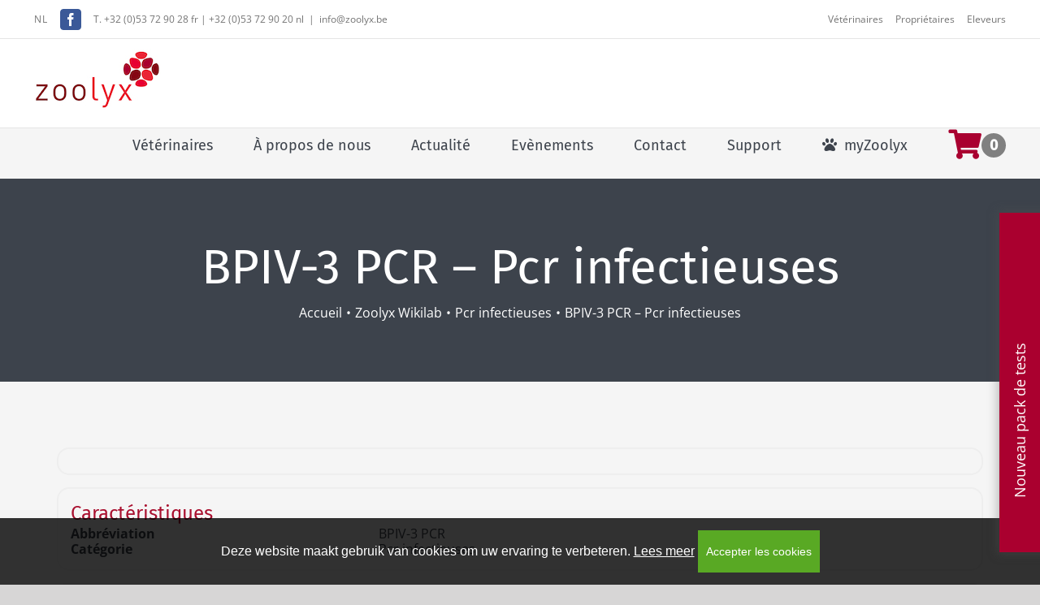

--- FILE ---
content_type: text/html; charset=UTF-8
request_url: https://www2.zoolyx.be/fr/wikilab/bpiv-3-pcr-pcr-infectieuses/
body_size: 24464
content:
<!DOCTYPE html>
<html class="avada-html-layout-wide avada-html-header-position-top" lang="fr-FR" prefix="og: http://ogp.me/ns# fb: http://ogp.me/ns/fb#">
<head>
	<meta http-equiv="X-UA-Compatible" content="IE=edge" />
	<meta http-equiv="Content-Type" content="text/html; charset=utf-8"/>
	<meta name="viewport" content="width=device-width, initial-scale=1" />
	<meta name='robots' content='index, follow, max-image-preview:large, max-snippet:-1, max-video-preview:-1' />
	<style>img:is([sizes="auto" i], [sizes^="auto," i]) { contain-intrinsic-size: 3000px 1500px }</style>
	
	<!-- This site is optimized with the Yoast SEO plugin v26.8 - https://yoast.com/product/yoast-seo-wordpress/ -->
	<title>BPIV-3 PCR - Pcr infectieuses - Zoolyx</title>
	<link rel="canonical" href="https://www2.zoolyx.be/fr/wikilab/bpiv-3-pcr-pcr-infectieuses/" />
	<meta property="og:locale" content="fr_FR" />
	<meta property="og:type" content="article" />
	<meta property="og:title" content="BPIV-3 PCR - Pcr infectieuses - Zoolyx" />
	<meta property="og:url" content="https://www2.zoolyx.be/fr/wikilab/bpiv-3-pcr-pcr-infectieuses/" />
	<meta property="og:site_name" content="Zoolyx" />
	<meta property="article:publisher" content="https://www.facebook.com/zoolyxlaboratory/" />
	<meta property="article:modified_time" content="2025-04-29T07:18:23+00:00" />
	<meta property="og:image" content="https://www2.zoolyx.be/wp-content/uploads/2018/09/Zoolyx_fb.jpg" />
	<meta property="og:image:width" content="600" />
	<meta property="og:image:height" content="315" />
	<meta property="og:image:type" content="image/jpeg" />
	<meta name="twitter:card" content="summary_large_image" />
	<script type="application/ld+json" class="yoast-schema-graph">{"@context":"https://schema.org","@graph":[{"@type":"WebPage","@id":"https://www2.zoolyx.be/fr/wikilab/bpiv-3-pcr-pcr-infectieuses/","url":"https://www2.zoolyx.be/fr/wikilab/bpiv-3-pcr-pcr-infectieuses/","name":"BPIV-3 PCR - Pcr infectieuses - Zoolyx","isPartOf":{"@id":"https://www2.zoolyx.be/fr/#website"},"datePublished":"2018-09-05T13:26:31+00:00","dateModified":"2025-04-29T07:18:23+00:00","breadcrumb":{"@id":"https://www2.zoolyx.be/fr/wikilab/bpiv-3-pcr-pcr-infectieuses/#breadcrumb"},"inLanguage":"fr-FR","potentialAction":[{"@type":"ReadAction","target":["https://www2.zoolyx.be/fr/wikilab/bpiv-3-pcr-pcr-infectieuses/"]}]},{"@type":"BreadcrumbList","@id":"https://www2.zoolyx.be/fr/wikilab/bpiv-3-pcr-pcr-infectieuses/#breadcrumb","itemListElement":[{"@type":"ListItem","position":1,"name":"Home","item":"https://www2.zoolyx.be/fr/"},{"@type":"ListItem","position":2,"name":"Zoolyx Wikilab","item":"https://www2.zoolyx.be/fr/wikilab/"},{"@type":"ListItem","position":3,"name":"BPIV-3 PCR &#8211; Pcr infectieuses"}]},{"@type":"WebSite","@id":"https://www2.zoolyx.be/fr/#website","url":"https://www2.zoolyx.be/fr/","name":"Zoolyx","description":"diergeneeskundig laboratorium","publisher":{"@id":"https://www2.zoolyx.be/fr/#organization"},"potentialAction":[{"@type":"SearchAction","target":{"@type":"EntryPoint","urlTemplate":"https://www2.zoolyx.be/fr/?s={search_term_string}"},"query-input":{"@type":"PropertyValueSpecification","valueRequired":true,"valueName":"search_term_string"}}],"inLanguage":"fr-FR"},{"@type":"Organization","@id":"https://www2.zoolyx.be/fr/#organization","name":"Zoolyx","url":"https://www2.zoolyx.be/fr/","logo":{"@type":"ImageObject","inLanguage":"fr-FR","@id":"https://www2.zoolyx.be/fr/#/schema/logo/image/","url":"https://www2.zoolyx.be/wp-content/uploads/2018/09/Zoolyx_fb.jpg","contentUrl":"https://www2.zoolyx.be/wp-content/uploads/2018/09/Zoolyx_fb.jpg","width":600,"height":315,"caption":"Zoolyx"},"image":{"@id":"https://www2.zoolyx.be/fr/#/schema/logo/image/"},"sameAs":["https://www.facebook.com/zoolyxlaboratory/","https://www.instagram.com/zoolyx_laboratory/","https://www.linkedin.com/company/zoolyx/","https://www.youtube.com/channel/UCJVXyPUbLwUpixV5pkQxw0A"]}]}</script>
	<!-- / Yoast SEO plugin. -->


<link rel="alternate" type="application/rss+xml" title="Zoolyx &raquo; Flux" href="https://www2.zoolyx.be/fr/feed/" />
<link rel="alternate" type="application/rss+xml" title="Zoolyx &raquo; Flux des commentaires" href="https://www2.zoolyx.be/fr/comments/feed/" />
<link rel="alternate" type="text/calendar" title="Zoolyx &raquo; Flux iCal" href="https://www2.zoolyx.be/fr/evenementen/?ical=1" />
					<link rel="shortcut icon" href="https://www2.zoolyx.be/wp-content/uploads/2018/02/favicon_small.png" type="image/x-icon" />
		
		
					<!-- Android Icon -->
			<link rel="icon" sizes="192x192" href="https://www2.zoolyx.be/wp-content/uploads/2018/02/favicon_medium.png">
		
					<!-- MS Edge Icon -->
			<meta name="msapplication-TileImage" content="https://www2.zoolyx.be/wp-content/uploads/2018/02/favicon_large.png">
								
		<meta property="og:locale" content="fr_FR"/>
		<meta property="og:type" content="article"/>
		<meta property="og:site_name" content="Zoolyx"/>
		<meta property="og:title" content="BPIV-3 PCR - Pcr infectieuses - Zoolyx"/>
				<meta property="og:url" content="https://www2.zoolyx.be/fr/wikilab/bpiv-3-pcr-pcr-infectieuses/"/>
													<meta property="article:modified_time" content="2025-04-29T07:18:23+01:00"/>
											<meta property="og:image" content="https://www2.zoolyx.be/wp-content/uploads/2018/02/Zoolyx_logo.jpg"/>
		<meta property="og:image:width" content="156"/>
		<meta property="og:image:height" content="75"/>
		<meta property="og:image:type" content="image/jpeg"/>
						<!-- This site uses the Google Analytics by MonsterInsights plugin v9.11.1 - Using Analytics tracking - https://www.monsterinsights.com/ -->
							<script src="//www.googletagmanager.com/gtag/js?id=G-G22X4XLFDT"  data-cfasync="false" data-wpfc-render="false" type="text/javascript" async></script>
			<script data-cfasync="false" data-wpfc-render="false" type="text/javascript">
				var mi_version = '9.11.1';
				var mi_track_user = true;
				var mi_no_track_reason = '';
								var MonsterInsightsDefaultLocations = {"page_location":"https:\/\/www2.zoolyx.be\/fr\/wikilab\/bpiv-3-pcr-pcr-infectieuses\/"};
								if ( typeof MonsterInsightsPrivacyGuardFilter === 'function' ) {
					var MonsterInsightsLocations = (typeof MonsterInsightsExcludeQuery === 'object') ? MonsterInsightsPrivacyGuardFilter( MonsterInsightsExcludeQuery ) : MonsterInsightsPrivacyGuardFilter( MonsterInsightsDefaultLocations );
				} else {
					var MonsterInsightsLocations = (typeof MonsterInsightsExcludeQuery === 'object') ? MonsterInsightsExcludeQuery : MonsterInsightsDefaultLocations;
				}

								var disableStrs = [
										'ga-disable-G-G22X4XLFDT',
									];

				/* Function to detect opted out users */
				function __gtagTrackerIsOptedOut() {
					for (var index = 0; index < disableStrs.length; index++) {
						if (document.cookie.indexOf(disableStrs[index] + '=true') > -1) {
							return true;
						}
					}

					return false;
				}

				/* Disable tracking if the opt-out cookie exists. */
				if (__gtagTrackerIsOptedOut()) {
					for (var index = 0; index < disableStrs.length; index++) {
						window[disableStrs[index]] = true;
					}
				}

				/* Opt-out function */
				function __gtagTrackerOptout() {
					for (var index = 0; index < disableStrs.length; index++) {
						document.cookie = disableStrs[index] + '=true; expires=Thu, 31 Dec 2099 23:59:59 UTC; path=/';
						window[disableStrs[index]] = true;
					}
				}

				if ('undefined' === typeof gaOptout) {
					function gaOptout() {
						__gtagTrackerOptout();
					}
				}
								window.dataLayer = window.dataLayer || [];

				window.MonsterInsightsDualTracker = {
					helpers: {},
					trackers: {},
				};
				if (mi_track_user) {
					function __gtagDataLayer() {
						dataLayer.push(arguments);
					}

					function __gtagTracker(type, name, parameters) {
						if (!parameters) {
							parameters = {};
						}

						if (parameters.send_to) {
							__gtagDataLayer.apply(null, arguments);
							return;
						}

						if (type === 'event') {
														parameters.send_to = monsterinsights_frontend.v4_id;
							var hookName = name;
							if (typeof parameters['event_category'] !== 'undefined') {
								hookName = parameters['event_category'] + ':' + name;
							}

							if (typeof MonsterInsightsDualTracker.trackers[hookName] !== 'undefined') {
								MonsterInsightsDualTracker.trackers[hookName](parameters);
							} else {
								__gtagDataLayer('event', name, parameters);
							}
							
						} else {
							__gtagDataLayer.apply(null, arguments);
						}
					}

					__gtagTracker('js', new Date());
					__gtagTracker('set', {
						'developer_id.dZGIzZG': true,
											});
					if ( MonsterInsightsLocations.page_location ) {
						__gtagTracker('set', MonsterInsightsLocations);
					}
										__gtagTracker('config', 'G-G22X4XLFDT', {"forceSSL":"true","anonymize_ip":"true","tags":"untagged"} );
										window.gtag = __gtagTracker;										(function () {
						/* https://developers.google.com/analytics/devguides/collection/analyticsjs/ */
						/* ga and __gaTracker compatibility shim. */
						var noopfn = function () {
							return null;
						};
						var newtracker = function () {
							return new Tracker();
						};
						var Tracker = function () {
							return null;
						};
						var p = Tracker.prototype;
						p.get = noopfn;
						p.set = noopfn;
						p.send = function () {
							var args = Array.prototype.slice.call(arguments);
							args.unshift('send');
							__gaTracker.apply(null, args);
						};
						var __gaTracker = function () {
							var len = arguments.length;
							if (len === 0) {
								return;
							}
							var f = arguments[len - 1];
							if (typeof f !== 'object' || f === null || typeof f.hitCallback !== 'function') {
								if ('send' === arguments[0]) {
									var hitConverted, hitObject = false, action;
									if ('event' === arguments[1]) {
										if ('undefined' !== typeof arguments[3]) {
											hitObject = {
												'eventAction': arguments[3],
												'eventCategory': arguments[2],
												'eventLabel': arguments[4],
												'value': arguments[5] ? arguments[5] : 1,
											}
										}
									}
									if ('pageview' === arguments[1]) {
										if ('undefined' !== typeof arguments[2]) {
											hitObject = {
												'eventAction': 'page_view',
												'page_path': arguments[2],
											}
										}
									}
									if (typeof arguments[2] === 'object') {
										hitObject = arguments[2];
									}
									if (typeof arguments[5] === 'object') {
										Object.assign(hitObject, arguments[5]);
									}
									if ('undefined' !== typeof arguments[1].hitType) {
										hitObject = arguments[1];
										if ('pageview' === hitObject.hitType) {
											hitObject.eventAction = 'page_view';
										}
									}
									if (hitObject) {
										action = 'timing' === arguments[1].hitType ? 'timing_complete' : hitObject.eventAction;
										hitConverted = mapArgs(hitObject);
										__gtagTracker('event', action, hitConverted);
									}
								}
								return;
							}

							function mapArgs(args) {
								var arg, hit = {};
								var gaMap = {
									'eventCategory': 'event_category',
									'eventAction': 'event_action',
									'eventLabel': 'event_label',
									'eventValue': 'event_value',
									'nonInteraction': 'non_interaction',
									'timingCategory': 'event_category',
									'timingVar': 'name',
									'timingValue': 'value',
									'timingLabel': 'event_label',
									'page': 'page_path',
									'location': 'page_location',
									'title': 'page_title',
									'referrer' : 'page_referrer',
								};
								for (arg in args) {
																		if (!(!args.hasOwnProperty(arg) || !gaMap.hasOwnProperty(arg))) {
										hit[gaMap[arg]] = args[arg];
									} else {
										hit[arg] = args[arg];
									}
								}
								return hit;
							}

							try {
								f.hitCallback();
							} catch (ex) {
							}
						};
						__gaTracker.create = newtracker;
						__gaTracker.getByName = newtracker;
						__gaTracker.getAll = function () {
							return [];
						};
						__gaTracker.remove = noopfn;
						__gaTracker.loaded = true;
						window['__gaTracker'] = __gaTracker;
					})();
									} else {
										console.log("");
					(function () {
						function __gtagTracker() {
							return null;
						}

						window['__gtagTracker'] = __gtagTracker;
						window['gtag'] = __gtagTracker;
					})();
									}
			</script>
							<!-- / Google Analytics by MonsterInsights -->
			<script data-cfasync="false" data-wpfc-render="false" type="text/javascript">
		if (window.hasOwnProperty('MonsterInsightsDualTracker')){
			window.MonsterInsightsDualTracker.trackers['form:impression'] = function (parameters) {
				__gtagDataLayer('event', 'form_impression', {
					form_id: parameters.event_label,
					content_type: 'form',
					non_interaction: true,
					send_to: parameters.send_to,
				});
			};

			window.MonsterInsightsDualTracker.trackers['form:conversion'] = function (parameters) {
				__gtagDataLayer('event', 'generate_lead', {
					form_id: parameters.event_label,
					send_to: parameters.send_to,
				});
			};
		}
	</script>
	<script type="text/javascript">
/* <![CDATA[ */
window._wpemojiSettings = {"baseUrl":"https:\/\/s.w.org\/images\/core\/emoji\/15.1.0\/72x72\/","ext":".png","svgUrl":"https:\/\/s.w.org\/images\/core\/emoji\/15.1.0\/svg\/","svgExt":".svg","source":{"concatemoji":"https:\/\/www2.zoolyx.be\/wp-includes\/js\/wp-emoji-release.min.js?ver=8eab1ddddd8d2b43299cb76a2e997bcf"}};
/*! This file is auto-generated */
!function(i,n){var o,s,e;function c(e){try{var t={supportTests:e,timestamp:(new Date).valueOf()};sessionStorage.setItem(o,JSON.stringify(t))}catch(e){}}function p(e,t,n){e.clearRect(0,0,e.canvas.width,e.canvas.height),e.fillText(t,0,0);var t=new Uint32Array(e.getImageData(0,0,e.canvas.width,e.canvas.height).data),r=(e.clearRect(0,0,e.canvas.width,e.canvas.height),e.fillText(n,0,0),new Uint32Array(e.getImageData(0,0,e.canvas.width,e.canvas.height).data));return t.every(function(e,t){return e===r[t]})}function u(e,t,n){switch(t){case"flag":return n(e,"\ud83c\udff3\ufe0f\u200d\u26a7\ufe0f","\ud83c\udff3\ufe0f\u200b\u26a7\ufe0f")?!1:!n(e,"\ud83c\uddfa\ud83c\uddf3","\ud83c\uddfa\u200b\ud83c\uddf3")&&!n(e,"\ud83c\udff4\udb40\udc67\udb40\udc62\udb40\udc65\udb40\udc6e\udb40\udc67\udb40\udc7f","\ud83c\udff4\u200b\udb40\udc67\u200b\udb40\udc62\u200b\udb40\udc65\u200b\udb40\udc6e\u200b\udb40\udc67\u200b\udb40\udc7f");case"emoji":return!n(e,"\ud83d\udc26\u200d\ud83d\udd25","\ud83d\udc26\u200b\ud83d\udd25")}return!1}function f(e,t,n){var r="undefined"!=typeof WorkerGlobalScope&&self instanceof WorkerGlobalScope?new OffscreenCanvas(300,150):i.createElement("canvas"),a=r.getContext("2d",{willReadFrequently:!0}),o=(a.textBaseline="top",a.font="600 32px Arial",{});return e.forEach(function(e){o[e]=t(a,e,n)}),o}function t(e){var t=i.createElement("script");t.src=e,t.defer=!0,i.head.appendChild(t)}"undefined"!=typeof Promise&&(o="wpEmojiSettingsSupports",s=["flag","emoji"],n.supports={everything:!0,everythingExceptFlag:!0},e=new Promise(function(e){i.addEventListener("DOMContentLoaded",e,{once:!0})}),new Promise(function(t){var n=function(){try{var e=JSON.parse(sessionStorage.getItem(o));if("object"==typeof e&&"number"==typeof e.timestamp&&(new Date).valueOf()<e.timestamp+604800&&"object"==typeof e.supportTests)return e.supportTests}catch(e){}return null}();if(!n){if("undefined"!=typeof Worker&&"undefined"!=typeof OffscreenCanvas&&"undefined"!=typeof URL&&URL.createObjectURL&&"undefined"!=typeof Blob)try{var e="postMessage("+f.toString()+"("+[JSON.stringify(s),u.toString(),p.toString()].join(",")+"));",r=new Blob([e],{type:"text/javascript"}),a=new Worker(URL.createObjectURL(r),{name:"wpTestEmojiSupports"});return void(a.onmessage=function(e){c(n=e.data),a.terminate(),t(n)})}catch(e){}c(n=f(s,u,p))}t(n)}).then(function(e){for(var t in e)n.supports[t]=e[t],n.supports.everything=n.supports.everything&&n.supports[t],"flag"!==t&&(n.supports.everythingExceptFlag=n.supports.everythingExceptFlag&&n.supports[t]);n.supports.everythingExceptFlag=n.supports.everythingExceptFlag&&!n.supports.flag,n.DOMReady=!1,n.readyCallback=function(){n.DOMReady=!0}}).then(function(){return e}).then(function(){var e;n.supports.everything||(n.readyCallback(),(e=n.source||{}).concatemoji?t(e.concatemoji):e.wpemoji&&e.twemoji&&(t(e.twemoji),t(e.wpemoji)))}))}((window,document),window._wpemojiSettings);
/* ]]> */
</script>
<style id='wp-emoji-styles-inline-css' type='text/css'>

	img.wp-smiley, img.emoji {
		display: inline !important;
		border: none !important;
		box-shadow: none !important;
		height: 1em !important;
		width: 1em !important;
		margin: 0 0.07em !important;
		vertical-align: -0.1em !important;
		background: none !important;
		padding: 0 !important;
	}
</style>
<link rel='stylesheet' id='gdm-gutenberg-block-backend-js-css' href='https://www2.zoolyx.be/wp-content/plugins/google-drive-embedder/css/gdm-blocks.css?ver=5.3.0' type='text/css' media='all' />
<link rel='stylesheet' id='contact-form-7-css' href='https://www2.zoolyx.be/wp-content/plugins/contact-form-7/includes/css/styles.css?ver=6.1.4' type='text/css' media='all' />
<link rel='stylesheet' id='insu_cookiebeleid-css' href='https://www2.zoolyx.be/wp-content/plugins/insusite_cookie_plugin/public/css/insu_cookiebeleid-public.css?ver=1.0.0' type='text/css' media='all' />
<link rel='stylesheet' id='zoolyx_wikilab-css' href='https://www2.zoolyx.be/wp-content/plugins/zoolyx_wikilab/public/css/zoolyx_wikilab-public.css?ver=1.0.0' type='text/css' media='all' />
<link rel='stylesheet' id='wpml-legacy-horizontal-list-0-css' href='https://www2.zoolyx.be/wp-content/plugins/sitepress-multilingual-cms/templates/language-switchers/legacy-list-horizontal/style.min.css?ver=1' type='text/css' media='all' />
<link rel='stylesheet' id='avada-parent-stylesheet-css' href='https://www2.zoolyx.be/wp-content/themes/Avada/style.css?ver=8eab1ddddd8d2b43299cb76a2e997bcf' type='text/css' media='all' />
<link rel='stylesheet' id='child-style-css' href='https://www2.zoolyx.be/wp-content/themes/Avada-Child-Theme/assets/css/child.css?ver=8eab1ddddd8d2b43299cb76a2e997bcf' type='text/css' media='all' />
<link rel='stylesheet' id='child-custom-style-css' href='https://www2.zoolyx.be/wp-content/themes/Avada-Child-Theme/css/child.css?ver=8eab1ddddd8d2b43299cb76a2e997bcf' type='text/css' media='all' />
<link rel='stylesheet' id='fusion-dynamic-css-css' href='https://www2.zoolyx.be/wp-content/uploads/fusion-styles/cee22800fa3d8d83340f7b05ee8e93d2.min.css?ver=3.12.1' type='text/css' media='all' />
<script type="text/javascript" id="wpml-cookie-js-extra">
/* <![CDATA[ */
var wpml_cookies = {"wp-wpml_current_language":{"value":"fr","expires":1,"path":"\/"}};
var wpml_cookies = {"wp-wpml_current_language":{"value":"fr","expires":1,"path":"\/"}};
/* ]]> */
</script>
<script type="text/javascript" src="https://www2.zoolyx.be/wp-content/plugins/sitepress-multilingual-cms/res/js/cookies/language-cookie.js?ver=486900" id="wpml-cookie-js" defer="defer" data-wp-strategy="defer"></script>
<script type="text/javascript" src="https://www2.zoolyx.be/wp-content/plugins/google-analytics-premium/assets/js/frontend-gtag.min.js?ver=9.11.1" id="monsterinsights-frontend-script-js" async="async" data-wp-strategy="async"></script>
<script data-cfasync="false" data-wpfc-render="false" type="text/javascript" id='monsterinsights-frontend-script-js-extra'>/* <![CDATA[ */
var monsterinsights_frontend = {"js_events_tracking":"true","download_extensions":"doc,pdf,ppt,zip,xls,docx,pptx,xlsx","inbound_paths":"[]","home_url":"https:\/\/www2.zoolyx.be\/fr\/","hash_tracking":"false","v4_id":"G-G22X4XLFDT"};/* ]]> */
</script>
<script type="text/javascript" src="https://www2.zoolyx.be/wp-includes/js/jquery/jquery.min.js?ver=3.7.1" id="jquery-core-js"></script>
<script type="text/javascript" src="https://www2.zoolyx.be/wp-includes/js/jquery/jquery-migrate.min.js?ver=3.4.1" id="jquery-migrate-js"></script>
<script type="text/javascript" src="https://www2.zoolyx.be/wp-content/themes/Avada-Child-Theme/assets/js/wow.min.js?ver=8eab1ddddd8d2b43299cb76a2e997bcf" id="wow-js"></script>
<script type="text/javascript" src="https://www2.zoolyx.be/wp-content/themes/Avada-Child-Theme/assets/js/jquery.cookie.js?ver=8eab1ddddd8d2b43299cb76a2e997bcf" id="jcookie-js"></script>
<script type="text/javascript" id="wpml-browser-redirect-js-extra">
/* <![CDATA[ */
var wpml_browser_redirect_params = {"pageLanguage":"fr","languageUrls":{"nl_nl":"https:\/\/www2.zoolyx.be\/wikilab\/bpiv-3-pcr-pcr\/","nl":"https:\/\/www2.zoolyx.be\/wikilab\/bpiv-3-pcr-pcr\/","fr_fr":"https:\/\/www2.zoolyx.be\/fr\/wikilab\/bpiv-3-pcr-pcr-infectieuses\/","fr":"https:\/\/www2.zoolyx.be\/fr\/wikilab\/bpiv-3-pcr-pcr-infectieuses\/"},"cookie":{"name":"_icl_visitor_lang_js","domain":"www2.zoolyx.be","path":"\/","expiration":24}};
/* ]]> */
</script>
<script type="text/javascript" src="https://www2.zoolyx.be/wp-content/plugins/sitepress-multilingual-cms/dist/js/browser-redirect/app.js?ver=486900" id="wpml-browser-redirect-js"></script>
<link rel="https://api.w.org/" href="https://www2.zoolyx.be/fr/wp-json/" /><link rel="EditURI" type="application/rsd+xml" title="RSD" href="https://www2.zoolyx.be/xmlrpc.php?rsd" />
<link rel='shortlink' href='https://www2.zoolyx.be/fr/?p=20933' />
<link rel="alternate" title="oEmbed (JSON)" type="application/json+oembed" href="https://www2.zoolyx.be/fr/wp-json/oembed/1.0/embed?url=https%3A%2F%2Fwww2.zoolyx.be%2Ffr%2Fwikilab%2Fbpiv-3-pcr-pcr-infectieuses%2F" />
<link rel="alternate" title="oEmbed (XML)" type="text/xml+oembed" href="https://www2.zoolyx.be/fr/wp-json/oembed/1.0/embed?url=https%3A%2F%2Fwww2.zoolyx.be%2Ffr%2Fwikilab%2Fbpiv-3-pcr-pcr-infectieuses%2F&#038;format=xml" />
<meta name="generator" content="WPML ver:4.8.6 stt:38,4;" />
<!-- Google Tag Manager -->
<script>(function(w,d,s,l,i){w[l]=w[l]||[];w[l].push({'gtm.start':
new Date().getTime(),event:'gtm.js'});var f=d.getElementsByTagName(s)[0],
j=d.createElement(s),dl=l!='dataLayer'?'&l='+l:'';j.async=true;j.src=
'https://www.googletagmanager.com/gtm.js?id='+i+dl;f.parentNode.insertBefore(j,f);
})(window,document,'script','dataLayer','GTM-MQNWWCW');</script>
<!-- End Google Tag Manager -->
<!-- teachPress -->
<script type="text/javascript" src="https://www2.zoolyx.be/wp-content/plugins/teachpress/js/frontend.js?ver=9.0.12"></script>
<!-- END teachPress -->
<meta name="et-api-version" content="v1"><meta name="et-api-origin" content="https://www2.zoolyx.be/fr/"><link rel="https://theeventscalendar.com/" href="https://www2.zoolyx.be/fr/wp-json/tribe/tickets/v1/" /><meta name="tec-api-version" content="v1"><meta name="tec-api-origin" content="https://www2.zoolyx.be/fr/"><link rel="alternate" href="https://www2.zoolyx.be/fr/wp-json/tribe/events/v1/" /><link rel="apple-touch-icon" sizes="180x180" href="/wp-content/uploads/fbrfg/apple-touch-icon.png?v=2.0">
<link rel="icon" type="image/png" sizes="32x32" href="/wp-content/uploads/fbrfg/favicon-32x32.png?v=2.0">
<link rel="icon" type="image/png" sizes="16x16" href="/wp-content/uploads/fbrfg/favicon-16x16.png?v=2.0">
<link rel="manifest" href="/wp-content/uploads/fbrfg/site.webmanifest?v=2.0">
<link rel="mask-icon" href="/wp-content/uploads/fbrfg/safari-pinned-tab.svg?v=2.0" color="#5bbad5">
<link rel="shortcut icon" href="/wp-content/uploads/fbrfg/favicon.ico?v=2.0">
<meta name="msapplication-TileColor" content="#da532c">
<meta name="msapplication-config" content="/wp-content/uploads/fbrfg/browserconfig.xml?v=2.0">
<meta name="theme-color" content="#ffffff"><style type="text/css" id="css-fb-visibility">@media screen and (max-width: 960px){.fusion-no-small-visibility{display:none !important;}body .sm-text-align-center{text-align:center !important;}body .sm-text-align-left{text-align:left !important;}body .sm-text-align-right{text-align:right !important;}body .sm-flex-align-center{justify-content:center !important;}body .sm-flex-align-flex-start{justify-content:flex-start !important;}body .sm-flex-align-flex-end{justify-content:flex-end !important;}body .sm-mx-auto{margin-left:auto !important;margin-right:auto !important;}body .sm-ml-auto{margin-left:auto !important;}body .sm-mr-auto{margin-right:auto !important;}body .fusion-absolute-position-small{position:absolute;top:auto;width:100%;}.awb-sticky.awb-sticky-small{ position: sticky; top: var(--awb-sticky-offset,0); }}@media screen and (min-width: 961px) and (max-width: 1024px){.fusion-no-medium-visibility{display:none !important;}body .md-text-align-center{text-align:center !important;}body .md-text-align-left{text-align:left !important;}body .md-text-align-right{text-align:right !important;}body .md-flex-align-center{justify-content:center !important;}body .md-flex-align-flex-start{justify-content:flex-start !important;}body .md-flex-align-flex-end{justify-content:flex-end !important;}body .md-mx-auto{margin-left:auto !important;margin-right:auto !important;}body .md-ml-auto{margin-left:auto !important;}body .md-mr-auto{margin-right:auto !important;}body .fusion-absolute-position-medium{position:absolute;top:auto;width:100%;}.awb-sticky.awb-sticky-medium{ position: sticky; top: var(--awb-sticky-offset,0); }}@media screen and (min-width: 1025px){.fusion-no-large-visibility{display:none !important;}body .lg-text-align-center{text-align:center !important;}body .lg-text-align-left{text-align:left !important;}body .lg-text-align-right{text-align:right !important;}body .lg-flex-align-center{justify-content:center !important;}body .lg-flex-align-flex-start{justify-content:flex-start !important;}body .lg-flex-align-flex-end{justify-content:flex-end !important;}body .lg-mx-auto{margin-left:auto !important;margin-right:auto !important;}body .lg-ml-auto{margin-left:auto !important;}body .lg-mr-auto{margin-right:auto !important;}body .fusion-absolute-position-large{position:absolute;top:auto;width:100%;}.awb-sticky.awb-sticky-large{ position: sticky; top: var(--awb-sticky-offset,0); }}</style><noscript><style>.lazyload[data-src]{display:none !important;}</style></noscript><style>.lazyload{background-image:none !important;}.lazyload:before{background-image:none !important;}</style>
		<!-- MonsterInsights Form Tracking -->
		<script data-cfasync="false" data-wpfc-render="false" type="text/javascript">
			function monsterinsights_forms_record_impression(event) {
				monsterinsights_add_bloom_forms_ids();
				var monsterinsights_forms = document.getElementsByTagName("form");
				var monsterinsights_forms_i;
				for (monsterinsights_forms_i = 0; monsterinsights_forms_i < monsterinsights_forms.length; monsterinsights_forms_i++) {
					var monsterinsights_form_id = monsterinsights_forms[monsterinsights_forms_i].getAttribute("id");
					var skip_conversion = false;
					/* Check to see if it's contact form 7 if the id isn't set */
					if (!monsterinsights_form_id) {
						monsterinsights_form_id = monsterinsights_forms[monsterinsights_forms_i].parentElement.getAttribute("id");
						if (monsterinsights_form_id && monsterinsights_form_id.lastIndexOf('wpcf7-f', 0) === 0) {
							/* If so, let's grab that and set it to be the form's ID*/
							var tokens = monsterinsights_form_id.split('-').slice(0, 2);
							var result = tokens.join('-');
							monsterinsights_forms[monsterinsights_forms_i].setAttribute("id", result);/* Now we can do just what we did above */
							monsterinsights_form_id = monsterinsights_forms[monsterinsights_forms_i].getAttribute("id");
						} else {
							monsterinsights_form_id = false;
						}
					}

					/* Check if it's Ninja Forms & id isn't set. */
					if (!monsterinsights_form_id && monsterinsights_forms[monsterinsights_forms_i].parentElement.className.indexOf('nf-form-layout') >= 0) {
						monsterinsights_form_id = monsterinsights_forms[monsterinsights_forms_i].parentElement.parentElement.parentElement.getAttribute('id');
						if (monsterinsights_form_id && 0 === monsterinsights_form_id.lastIndexOf('nf-form-', 0)) {
							/* If so, let's grab that and set it to be the form's ID*/
							tokens = monsterinsights_form_id.split('-').slice(0, 3);
							result = tokens.join('-');
							monsterinsights_forms[monsterinsights_forms_i].setAttribute('id', result);
							/* Now we can do just what we did above */
							monsterinsights_form_id = monsterinsights_forms[monsterinsights_forms_i].getAttribute('id');
							skip_conversion = true;
						}
					}

					if (monsterinsights_form_id && monsterinsights_form_id !== 'commentform' && monsterinsights_form_id !== 'adminbar-search') {
						__gtagTracker('event', 'impression', {
							event_category: 'form',
							event_label: monsterinsights_form_id,
							value: 1,
							non_interaction: true
						});

						/* If a WPForms Form, we can use custom tracking */
						if (monsterinsights_form_id && 0 === monsterinsights_form_id.lastIndexOf('wpforms-form-', 0)) {
							continue;
						}

						/* Formiddable Forms, use custom tracking */
						if (monsterinsights_forms_has_class(monsterinsights_forms[monsterinsights_forms_i], 'frm-show-form')) {
							continue;
						}

						/* If a Gravity Form, we can use custom tracking */
						if (monsterinsights_form_id && 0 === monsterinsights_form_id.lastIndexOf('gform_', 0)) {
							continue;
						}

						/* If Ninja forms, we use custom conversion tracking */
						if (skip_conversion) {
							continue;
						}

						var custom_conversion_mi_forms = false;
						if (custom_conversion_mi_forms) {
							continue;
						}

						if (window.jQuery) {
							(function (form_id) {
								jQuery(document).ready(function () {
									jQuery('#' + form_id).on('submit', monsterinsights_forms_record_conversion);
								});
							})(monsterinsights_form_id);
						} else {
							var __gaFormsTrackerWindow = window;
							if (__gaFormsTrackerWindow.addEventListener) {
								document.getElementById(monsterinsights_form_id).addEventListener("submit", monsterinsights_forms_record_conversion, false);
							} else {
								if (__gaFormsTrackerWindow.attachEvent) {
									document.getElementById(monsterinsights_form_id).attachEvent("onsubmit", monsterinsights_forms_record_conversion);
								}
							}
						}

					} else {
						continue;
					}
				}
			}

			function monsterinsights_forms_has_class(element, className) {
				return (' ' + element.className + ' ').indexOf(' ' + className + ' ') > -1;
			}

			function monsterinsights_forms_record_conversion(event) {
				var monsterinsights_form_conversion_id = event.target.id;
				var monsterinsights_form_action = event.target.getAttribute("miforms-action");
				if (monsterinsights_form_conversion_id && !monsterinsights_form_action) {
					document.getElementById(monsterinsights_form_conversion_id).setAttribute("miforms-action", "submitted");
					__gtagTracker('event', 'conversion', {
						event_category: 'form',
						event_label: monsterinsights_form_conversion_id,
						value: 1,
					});
				}
			}

			/* Attach the events to all clicks in the document after page and GA has loaded */
			function monsterinsights_forms_load() {
				if (typeof (__gtagTracker) !== 'undefined' && __gtagTracker) {
					var __gtagFormsTrackerWindow = window;
					if (__gtagFormsTrackerWindow.addEventListener) {
						__gtagFormsTrackerWindow.addEventListener("load", monsterinsights_forms_record_impression, false);
					} else {
						if (__gtagFormsTrackerWindow.attachEvent) {
							__gtagFormsTrackerWindow.attachEvent("onload", monsterinsights_forms_record_impression);
						}
					}
				} else {
					setTimeout(monsterinsights_forms_load, 200);
				}
			}

			/* Custom Ninja Forms impression tracking */
			if (window.jQuery) {
				jQuery(document).on('nfFormReady', function (e, layoutView) {
					var label = layoutView.el;
					label = label.substring(1, label.length);
					label = label.split('-').slice(0, 3).join('-');
					__gtagTracker('event', 'impression', {
						event_category: 'form',
						event_label: label,
						value: 1,
						non_interaction: true
					});
				});
			}

			/* Custom Bloom Form tracker */
			function monsterinsights_add_bloom_forms_ids() {
				var bloom_forms = document.querySelectorAll('.et_bloom_form_content form');
				if (bloom_forms.length > 0) {
					for (var i = 0; i < bloom_forms.length; i++) {
						if ('' === bloom_forms[i].id) {
							var form_parent_root = monsterinsights_find_parent_with_class(bloom_forms[i], 'et_bloom_optin');
							if (form_parent_root) {
								var classes = form_parent_root.className.split(' ');
								for (var j = 0; j < classes.length; ++j) {
									if (0 === classes[j].indexOf('et_bloom_optin')) {
										bloom_forms[i].id = classes[j];
									}
								}
							}
						}
					}
				}
			}

			function monsterinsights_find_parent_with_class(element, className) {
				if (element.parentNode && '' !== className) {
					if (element.parentNode.className.indexOf(className) >= 0) {
						return element.parentNode;
					} else {
						return monsterinsights_find_parent_with_class(element.parentNode, className);
					}
				}
				return false;
			}

			monsterinsights_forms_load();
		</script>
		<!-- End MonsterInsights Form Tracking -->
		


		<!-- MonsterInsights Media Tracking -->
		<script data-cfasync="false" data-wpfc-render="false" type="text/javascript">
			var monsterinsights_tracked_video_marks = {};
			var monsterinsights_youtube_percentage_tracking_timeouts = {};

			/* Works for YouTube and Vimeo */
			function monsterinsights_media_get_id_for_iframe( source, service ) {
				var iframeUrlParts = source.split('?');
				var stripedUrl = iframeUrlParts[0].split('/');
				var videoId = stripedUrl[ stripedUrl.length - 1 ];

				return service + '-player-' + videoId;
			}

			function monsterinsights_media_record_video_event( provider, event, label, parameters = {} ) {
				__gtagTracker('event', event, {
					event_category: 'video-' + provider,
					event_label: label,
					non_interaction: event === 'impression',
					...parameters
				});
			}

			function monsterinsights_media_maybe_record_video_progress( provider, label, videoId, videoParameters ) {
				var progressTrackingAllowedMarks = [10,25,50,75];

				if ( typeof monsterinsights_tracked_video_marks[ videoId ] == 'undefined' ) {
					monsterinsights_tracked_video_marks[ videoId ] = [];
				}

				var { video_percent } = videoParameters;

				if ( progressTrackingAllowedMarks.includes( video_percent ) && !monsterinsights_tracked_video_marks[ videoId ].includes( video_percent ) ) {
					monsterinsights_media_record_video_event( provider, 'video_progress', label, videoParameters );

					/* Prevent multiple records for the same percentage */
					monsterinsights_tracked_video_marks[ videoId ].push( video_percent );
				}
			}

			/* --- Vimeo --- */
            var monsterinsights_media_vimeo_plays = {};

            function monsterinsights_setup_vimeo_events_for_iframe(iframe, title, player) {
                var playerId = iframe.getAttribute('id');
                var videoLabel = title || iframe.title || iframe.getAttribute('src');

                if ( !playerId ) {
                    playerId = monsterinsights_media_get_id_for_iframe( iframe.getAttribute('src'), 'vimeo' );
                    iframe.setAttribute( 'id', playerId );
                }

                monsterinsights_media_vimeo_plays[playerId] = 0;

                var videoParameters = {
                    video_provider: 'vimeo',
                    video_title: title,
                    video_url: iframe.getAttribute('src')
                };

                /**
                 * Record Impression
                 **/
                monsterinsights_media_record_video_event( 'vimeo', 'impression', videoLabel, videoParameters );

                /**
                 * Record video start
                 **/
                player.on('play', function(data) {
                    let playerId = this.element.id;
                    if ( monsterinsights_media_vimeo_plays[playerId] === 0 ) {
                        monsterinsights_media_vimeo_plays[playerId]++;

                        videoParameters.video_duration = data.duration;
                        videoParameters.video_current_time = data.seconds;
                        videoParameters.video_percent = 0;

                        monsterinsights_media_record_video_event( 'vimeo', 'video_start', videoLabel, videoParameters );
                    }
                });

                /**
                 * Record video progress
                 **/
                player.on('timeupdate', function(data) {
                    var progress = Math.floor(data.percent * 100);

                    videoParameters.video_duration = data.duration;
                    videoParameters.video_current_time = data.seconds;
                    videoParameters.video_percent = progress;

                    monsterinsights_media_maybe_record_video_progress( 'vimeo', videoLabel, playerId, videoParameters );
                });

                /**
                 * Record video complete
                 **/
                player.on('ended', function(data) {
                    videoParameters.video_duration = data.duration;
                    videoParameters.video_current_time = data.seconds;
                    videoParameters.video_percent = 100;

                    monsterinsights_media_record_video_event( 'vimeo', 'video_complete', videoLabel, videoParameters );
                });
            }

			function monsterinsights_on_vimeo_load() {

				var vimeoIframes = document.querySelectorAll("iframe[src*='vimeo']");

				vimeoIframes.forEach(function( iframe ) {
                    //  Set up the player
					var player = new Vimeo.Player(iframe);

                    //  The getVideoTitle function returns a promise
                    player.getVideoTitle().then(function(title) {
                        /*
                         * Binding the events inside this callback guarantees that we
                         * always have the correct title for the video
                         */
                        monsterinsights_setup_vimeo_events_for_iframe(iframe, title, player)
                    });
				});
			}

			function monsterinsights_media_init_vimeo_events() {
				var vimeoIframes = document.querySelectorAll("iframe[src*='vimeo']");

				if ( vimeoIframes.length ) {

					/* Maybe load Vimeo API */
					if ( window.Vimeo === undefined ) {
						var tag = document.createElement("script");
						tag.src = "https://player.vimeo.com/api/player.js";
						tag.setAttribute("onload", "monsterinsights_on_vimeo_load()");
						document.body.append(tag);
					} else {
						/* Vimeo API already loaded, invoke callback */
						monsterinsights_on_vimeo_load();
					}
				}
			}

			/* --- End Vimeo --- */

			/* --- YouTube --- */
			function monsterinsights_media_on_youtube_load() {
				var monsterinsights_media_youtube_plays = {};

				function __onPlayerReady(event) {
					monsterinsights_media_youtube_plays[event.target.h.id] = 0;

					var videoParameters = {
						video_provider: 'youtube',
						video_title: event.target.videoTitle,
						video_url: event.target.playerInfo.videoUrl
					};
					monsterinsights_media_record_video_event( 'youtube', 'impression', videoParameters.video_title, videoParameters );
				}

				/**
				 * Record progress callback
				 **/
				function __track_youtube_video_progress( player, videoLabel, videoParameters ) {
					var { playerInfo } = player;
					var playerId = player.h.id;

					var duration = playerInfo.duration; /* player.getDuration(); */
					var currentTime = playerInfo.currentTime; /* player.getCurrentTime(); */

					var percentage = (currentTime / duration) * 100;
					var progress = Math.floor(percentage);

					videoParameters.video_duration = duration;
					videoParameters.video_current_time = currentTime;
					videoParameters.video_percent = progress;

					monsterinsights_media_maybe_record_video_progress( 'youtube', videoLabel, playerId, videoParameters );
				}

				function __youtube_on_state_change( event ) {
					var state = event.data;
					var player = event.target;
					var { playerInfo } = player;
					var playerId = player.h.id;

					var videoParameters = {
						video_provider: 'youtube',
						video_title: player.videoTitle,
						video_url: playerInfo.videoUrl
					};

					/**
					 * YouTube's API doesn't offer a progress or timeupdate event.
					 * We have to track progress manually by asking the player for the current time, every X milliseconds, using an
    interval
					 **/

					if ( state === YT.PlayerState.PLAYING) {
						if ( monsterinsights_media_youtube_plays[playerId] === 0 ) {
							monsterinsights_media_youtube_plays[playerId]++;
							/**
							 * Record video start
							 **/
							videoParameters.video_duration = playerInfo.duration;
							videoParameters.video_current_time = playerInfo.currentTime;
							videoParameters.video_percent = 0;

							monsterinsights_media_record_video_event( 'youtube', 'video_start', videoParameters.video_title, videoParameters );
						}

						monsterinsights_youtube_percentage_tracking_timeouts[ playerId ] = setInterval(
							__track_youtube_video_progress,
							500,
							player,
							videoParameters.video_title,
							videoParameters
						);
					} else if ( state === YT.PlayerState.PAUSED ) {
						/* When the video is paused clear the interval */
						clearInterval( monsterinsights_youtube_percentage_tracking_timeouts[ playerId ] );
					} else if ( state === YT.PlayerState.ENDED ) {

						/**
						 * Record video complete
						 **/
						videoParameters.video_duration = playerInfo.duration;
						videoParameters.video_current_time = playerInfo.currentTime;
						videoParameters.video_percent = 100;

						monsterinsights_media_record_video_event( 'youtube', 'video_complete', videoParameters.video_title, videoParameters );
						clearInterval( monsterinsights_youtube_percentage_tracking_timeouts[ playerId ] );
					}
				}

				var youtubeIframes = document.querySelectorAll("iframe[src*='youtube'],iframe[src*='youtu.be']");

				youtubeIframes.forEach(function( iframe ) {
					var playerId = iframe.getAttribute('id');

					if ( !playerId ) {
						playerId = monsterinsights_media_get_id_for_iframe( iframe.getAttribute('src'), 'youtube' );
						iframe.setAttribute( 'id', playerId );
					}

					new YT.Player(playerId, {
						events: {
							onReady: __onPlayerReady,
							onStateChange: __youtube_on_state_change
						}
					});
				});
			}

			function monsterinsights_media_load_youtube_api() {
				if ( window.YT ) {
					return;
				}

				var youtubeIframes = document.querySelectorAll("iframe[src*='youtube'],iframe[src*='youtu.be']");
				if ( 0 === youtubeIframes.length ) {
					return;
				}

				var tag = document.createElement("script");
				tag.src = "https://www.youtube.com/iframe_api";
				var firstScriptTag = document.getElementsByTagName('script')[0];
				firstScriptTag.parentNode.insertBefore(tag, firstScriptTag);
			}

			function monsterinsights_media_init_youtube_events() {
				/* YouTube always looks for a function called onYouTubeIframeAPIReady */
				window.onYouTubeIframeAPIReady = monsterinsights_media_on_youtube_load;
			}
			/* --- End YouTube --- */

			/* --- HTML Videos --- */
			function monsterinsights_media_init_html_video_events() {
				var monsterinsights_media_html_plays = {};
				var videos = document.querySelectorAll('video');
				var videosCount = 0;

				videos.forEach(function( video ) {

					var videoLabel = video.title;

					if ( !videoLabel ) {
						var videoCaptionEl = video.nextElementSibling;

						if ( videoCaptionEl && videoCaptionEl.nodeName.toLowerCase() === 'figcaption' ) {
							videoLabel = videoCaptionEl.textContent;
						} else {
							videoLabel = video.getAttribute('src');
						}
					}

					var videoTitle = videoLabel;

					var playerId = video.getAttribute('id');

					if ( !playerId ) {
						playerId = 'html-player-' + videosCount;
						video.setAttribute('id', playerId);
					}

					monsterinsights_media_html_plays[playerId] = 0

					var videoSrc = video.getAttribute('src')

					if ( ! videoSrc && video.currentSrc ) {
						videoSrc = video.currentSrc;
					}

					var videoParameters = {
						video_provider: 'html',
						video_title: videoTitle ? videoTitle : videoSrc,
						video_url: videoSrc,
					};

					/**
					 * Record Impression
					 **/
					monsterinsights_media_record_video_event( 'html', 'impression', videoLabel, videoParameters );

					/**
					 * Record video start
					 **/
					video.addEventListener('play', function(event) {
						let playerId = event.target.id;
						if ( monsterinsights_media_html_plays[playerId] === 0 ) {
							monsterinsights_media_html_plays[playerId]++;

							videoParameters.video_duration = video.duration;
							videoParameters.video_current_time = video.currentTime;
							videoParameters.video_percent = 0;

							monsterinsights_media_record_video_event( 'html', 'video_start', videoLabel, videoParameters );
						}
					}, false );

					/**
					 * Record video progress
					 **/
					video.addEventListener('timeupdate', function() {
						var percentage = (video.currentTime / video.duration) * 100;
						var progress = Math.floor(percentage);

						videoParameters.video_duration = video.duration;
						videoParameters.video_current_time = video.currentTime;
						videoParameters.video_percent = progress;

						monsterinsights_media_maybe_record_video_progress( 'html', videoLabel, playerId, videoParameters );
					}, false );

					/**
					 * Record video complete
					 **/
					video.addEventListener('ended', function() {
						var percentage = (video.currentTime / video.duration) * 100;
						var progress = Math.floor(percentage);

						videoParameters.video_duration = video.duration;
						videoParameters.video_current_time = video.currentTime;
						videoParameters.video_percent = progress;

						monsterinsights_media_record_video_event( 'html', 'video_complete', videoLabel, videoParameters );
					}, false );

					videosCount++;
				});
			}
			/* --- End HTML Videos --- */

			function monsterinsights_media_init_video_events() {
				/**
				 * HTML Video - Attach events & record impressions
				 */
				monsterinsights_media_init_html_video_events();

				/**
				 * Vimeo - Attach events & record impressions
				 */
				monsterinsights_media_init_vimeo_events();

				monsterinsights_media_load_youtube_api();
			}

			/* Attach events */
			function monsterinsights_media_load() {

				if ( typeof(__gtagTracker) === 'undefined' ) {
					setTimeout(monsterinsights_media_load, 200);
					return;
				}

				if ( document.readyState === "complete" ) { // Need this for cookie plugin.
					monsterinsights_media_init_video_events();
				} else if ( window.addEventListener ) {
					window.addEventListener( "load", monsterinsights_media_init_video_events, false );
				} else if ( window.attachEvent ) {
					window.attachEvent( "onload", monsterinsights_media_init_video_events);
				}

				/**
				 * YouTube - Attach events & record impressions.
				 * We don't need to attach this into page load event
				 * because we already use YT function "onYouTubeIframeAPIReady"
				 * and this will help on using onReady event with the player instantiation.
				 */
				monsterinsights_media_init_youtube_events();
			}

			monsterinsights_media_load();
		</script>
		<!-- End MonsterInsights Media Tracking -->

		
		<style type="text/css" id="wp-custom-css">
			.tribe-tickets-remaining {
    color: white;
}
.grecaptcha-badge { visibility: hidden; }		</style>
				<script type="text/javascript">
			var doc = document.documentElement;
			doc.setAttribute( 'data-useragent', navigator.userAgent );
		</script>
		
	</head>

<body class="wp-singular zoolyxwikilab-template-default single single-zoolyxwikilab postid-20933 wp-theme-Avada wp-child-theme-Avada-Child-Theme tribe-no-js tec-no-tickets-on-recurring tec-no-rsvp-on-recurring zoolyxwikilab-bpiv-3-pcr-pcr-infectieuses has-sidebar fusion-image-hovers fusion-pagination-sizing fusion-button_type-flat fusion-button_span-no fusion-button_gradient-linear avada-image-rollover-circle-yes avada-image-rollover-yes avada-image-rollover-direction-fade fusion-body ltr fusion-sticky-header no-tablet-sticky-header no-mobile-sticky-header no-mobile-totop avada-has-rev-slider-styles fusion-disable-outline fusion-sub-menu-fade mobile-logo-pos-left layout-wide-mode avada-has-boxed-modal-shadow-none layout-scroll-offset-full avada-has-zero-margin-offset-top fusion-top-header menu-text-align-center mobile-menu-design-modern fusion-hide-pagination-text fusion-header-layout-v3 avada-responsive avada-footer-fx-none avada-menu-highlight-style-bar fusion-search-form-classic fusion-main-menu-search-dropdown fusion-avatar-square avada-dropdown-styles avada-blog-layout-grid avada-blog-archive-layout-grid avada-ec-not-100-width avada-ec-meta-layout-sidebar avada-header-shadow-no avada-menu-icon-position-left avada-has-megamenu-shadow avada-has-mainmenu-dropdown-divider avada-has-pagetitle-100-width avada-has-pagetitle-bg-full avada-has-breadcrumb-mobile-hidden avada-has-titlebar-bar_and_content avada-has-transparent-timeline_color avada-has-pagination-padding avada-flyout-menu-direction-fade avada-ec-views-v2 tribe-theme-Avada" data-awb-post-id="20933">
		<a class="skip-link screen-reader-text" href="#content">Passer au contenu</a>

	<div id="boxed-wrapper">
		
		<div id="wrapper" class="fusion-wrapper">
			<div id="home" style="position:relative;top:-1px;"></div>
							
					
			<header class="fusion-header-wrapper">
				<div class="fusion-header-v3 fusion-logo-alignment fusion-logo-left fusion-sticky-menu- fusion-sticky-logo-1 fusion-mobile-logo-1  fusion-mobile-menu-design-modern">
					
<div class="fusion-secondary-header">
    <div class="fusion-row">
                    <div class="fusion-alignleft">
                                    <div class="lang-menu"><a href="https://www2.zoolyx.be/wikilab/bpiv-3-pcr-pcr/">NL</a></div>                    <div class="fusion-social-links-header"><div class="fusion-social-networks boxed-icons"><div class="fusion-social-networks-wrapper"><a  class="fusion-social-network-icon fusion-tooltip fusion-facebook awb-icon-facebook" style="color:#ffffff;background-color:#3b5998;border-color:#3b5998;" data-placement="bottom" data-title="Facebook" data-toggle="tooltip" title="Facebook" href="https://www.facebook.com/zoolyxlaboratoire/" target="_blank" rel="noreferrer"><span class="screen-reader-text">Facebook</span></a></div></div></div>                                <div class="fusion-contact-info"><span class="fusion-contact-info-phone-number">T. +32 (0)53 72 90 28 fr | +32 (0)53 72 90 20 nl</span><span class="fusion-header-separator">|</span><span class="fusion-contact-info-email-address"><a href="mailto:in&#102;&#111;&#64;zoo&#108;yx.b&#101;">in&#102;&#111;&#64;zoo&#108;yx.b&#101;</a></span></div>
            </div>
                            <div class="fusion-alignright">
            
                                    <a id="vet" href="/fr/vets" class="vets">Vétérinaires</a>
                                
                                    <a id="owner" href="/fr/owners" class="owners">Propriétaires</a>
                               
                                    <a id="breeder" href="/fr/breeders" class="breeders">Eleveurs</a>
                                
            </div>
            </div>
</div>
<script>
document.addEventListener("DOMContentLoaded", function(event) {
jQuery('a#vet').click(function(){
jQuery.cookie('ZLX_UT', 'vetTp', { expires: 9999,  path: '/' } );
});
jQuery('a#owner').click(function(){
jQuery.cookie('ZLX_UT', 'ownerTp', { expires: 9999, path: '/'} );
});
jQuery('a#breeder').click(function(){
jQuery.cookie('ZLX_UT', 'breederTp', { expires: 9999, path: '/' } );
});
});
</script>
<div class="fusion-header-sticky-height"></div>
<div class="fusion-header">
	<div class="fusion-row">
				
			<div class="fusion-logo" data-margin-top="5px" data-margin-bottom="5px" data-margin-left="" data-margin-right="">
			<a class="fusion-logo-link"  href="https://www2.zoolyx.be/fr/" >

						<!-- standard logo -->
			<img src="[data-uri]"  width="156" height="75" alt="Zoolyx Logo" data-retina_logo_url="" class="fusion-standard-logo lazyload" data-src="https://www2.zoolyx.be/wp-content/uploads/2018/02/Zoolyx_logo.jpg" decoding="async" data-srcset="https://www2.zoolyx.be/wp-content/uploads/2018/02/Zoolyx_logo.jpg 1x" data-eio-rwidth="156" data-eio-rheight="75" /><noscript><img src="https://www2.zoolyx.be/wp-content/uploads/2018/02/Zoolyx_logo.jpg" srcset="https://www2.zoolyx.be/wp-content/uploads/2018/02/Zoolyx_logo.jpg 1x" width="156" height="75" alt="Zoolyx Logo" data-retina_logo_url="" class="fusion-standard-logo" data-eio="l" /></noscript>

											<!-- mobile logo -->
				<img src="[data-uri]"  width="156" height="75" alt="Zoolyx Logo" data-retina_logo_url="" class="fusion-mobile-logo lazyload" data-src="https://www2.zoolyx.be/wp-content/uploads/2018/02/Zoolyx_logo.jpg" decoding="async" data-srcset="https://www2.zoolyx.be/wp-content/uploads/2018/02/Zoolyx_logo.jpg 1x" data-eio-rwidth="156" data-eio-rheight="75" /><noscript><img src="https://www2.zoolyx.be/wp-content/uploads/2018/02/Zoolyx_logo.jpg" srcset="https://www2.zoolyx.be/wp-content/uploads/2018/02/Zoolyx_logo.jpg 1x" width="156" height="75" alt="Zoolyx Logo" data-retina_logo_url="" class="fusion-mobile-logo" data-eio="l" /></noscript>
			
											<!-- sticky header logo -->
				<img src="[data-uri]"  width="156" height="75" alt="Zoolyx Logo" data-retina_logo_url="" class="fusion-sticky-logo lazyload" data-src="https://www2.zoolyx.be/wp-content/uploads/2018/02/Zoolyx_logo.jpg" decoding="async" data-srcset="https://www2.zoolyx.be/wp-content/uploads/2018/02/Zoolyx_logo.jpg 1x" data-eio-rwidth="156" data-eio-rheight="75" /><noscript><img src="https://www2.zoolyx.be/wp-content/uploads/2018/02/Zoolyx_logo.jpg" srcset="https://www2.zoolyx.be/wp-content/uploads/2018/02/Zoolyx_logo.jpg 1x" width="156" height="75" alt="Zoolyx Logo" data-retina_logo_url="" class="fusion-sticky-logo" data-eio="l" /></noscript>
					</a>
		</div>		<nav class="fusion-main-menu" aria-label="Menu principal"><ul id="menu-main-menu-vets-fr" class="fusion-menu"><li  id="menu-item-2000"  class="menu-item menu-item-type-post_type menu-item-object-page menu-item-2000"  data-item-id="2000"><a  href="https://www2.zoolyx.be/fr/vets/" class="fusion-bar-highlight"><span class="menu-text">Vétérinaires</span></a></li><li  id="menu-item-2001"  class="menu-item menu-item-type-post_type menu-item-object-page menu-item-has-children menu-item-2001 fusion-dropdown-menu"  data-item-id="2001"><a  href="https://www2.zoolyx.be/fr/vets/over-zoolyx/" class="fusion-bar-highlight"><span class="menu-text">À propos de nous</span></a><ul class="sub-menu"><li  id="menu-item-2005"  class="menu-item menu-item-type-post_type menu-item-object-page menu-item-2005 fusion-dropdown-submenu" ><a  href="https://www2.zoolyx.be/fr/vets/over-zoolyx/team/" class="fusion-bar-highlight"><span>Equipe</span></a></li><li  id="menu-item-2002"  class="menu-item menu-item-type-post_type menu-item-object-page menu-item-2002 fusion-dropdown-submenu" ><a  href="https://www2.zoolyx.be/fr/vets/over-zoolyx/diensten/" class="fusion-bar-highlight"><span>Services</span></a></li></ul></li><li  id="menu-item-28412"  class="menu-item menu-item-type-post_type menu-item-object-page menu-item-28412"  data-item-id="28412"><a  href="https://www2.zoolyx.be/fr/vets/nieuws/" class="fusion-bar-highlight"><span class="menu-text">Actualité</span></a></li><li  id="menu-item-43518"  class="menu-item menu-item-type-taxonomy menu-item-object-tribe_events_cat menu-item-43518"  data-item-id="43518"><a  href="https://www2.zoolyx.be/fr/evenementen/category/vets-fr/" class="fusion-bar-highlight"><span class="menu-text">Evènements</span></a></li><li  id="menu-item-2004"  class="menu-item menu-item-type-post_type menu-item-object-page menu-item-2004"  data-item-id="2004"><a  href="https://www2.zoolyx.be/fr/vets/contact/" class="fusion-bar-highlight"><span class="menu-text">Contact</span></a></li><li  id="menu-item-18608"  class="menu-item menu-item-type-custom menu-item-object-custom menu-item-has-children menu-item-18608 fusion-dropdown-menu"  data-item-id="18608"><a  href="/fr/kb" class="fusion-bar-highlight"><span class="menu-text">Support</span></a><ul class="sub-menu"><li  id="menu-item-25659"  class="menu-item menu-item-type-custom menu-item-object-custom menu-item-25659 fusion-dropdown-submenu" ><a  href="https://www2.zoolyx.be/fr/wikilab/formulaires/" class="fusion-bar-highlight"><span>Formulaires</span></a></li><li  id="menu-item-18780"  class="menu-item menu-item-type-custom menu-item-object-custom menu-item-18780 fusion-dropdown-submenu" ><a  href="/fr/wikilab" class="fusion-bar-highlight"><span>Wikilab</span></a></li><li  id="menu-item-18779"  class="menu-item menu-item-type-post_type menu-item-object-page menu-item-18779 fusion-dropdown-submenu" ><a  href="https://www2.zoolyx.be/fr/vets/kb/faq/" class="fusion-bar-highlight"><span>FAQ</span></a></li></ul></li><li  id="menu-item-2233"  class="menu-item menu-item-type-custom menu-item-object-custom menu-item-2233"  data-item-id="2233"><a  title="myzoolyx" class="fusion-flex-link fusion-bar-highlight"><span class="fusion-megamenu-icon"><i class="glyphicon fa-paw fas" aria-hidden="true"></i></span><span class="menu-text">myZoolyx</span></a></li></ul></nav>	<div class="fusion-mobile-menu-icons">
							<a href="#" class="fusion-icon awb-icon-bars" aria-label="Afficher/masquer le menu mobile" aria-expanded="false"></a>
		
		
		
			</div>

<nav class="fusion-mobile-nav-holder fusion-mobile-menu-text-align-center" aria-label="Menu principal mobile"></nav>

			
			</div>
</div>
				</div>
				<div class="fusion-clearfix"></div>
			</header>
								
							<div id="sliders-container" class="fusion-slider-visibility">
					</div>
				
					
							
			<section class="avada-page-titlebar-wrapper" aria-label="Barre de Titre de la page">
	<div class="fusion-page-title-bar fusion-page-title-bar-none fusion-page-title-bar-center">
		<div class="fusion-page-title-row">
			<div class="fusion-page-title-wrapper">
				<div class="fusion-page-title-captions">

																							<h1 class="entry-title">BPIV-3 PCR &#8211; Pcr infectieuses</h1>

											
																		<div class="fusion-page-title-secondary">
								<nav class="fusion-breadcrumbs awb-yoast-breadcrumbs" aria-label="Breadcrumb"><ol class="awb-breadcrumb-list"><li class="fusion-breadcrumb-item awb-breadcrumb-sep awb-home" ><a href="https://www2.zoolyx.be/fr/" class="fusion-breadcrumb-link"><span >Accueil</span></a></li><li class="fusion-breadcrumb-item awb-breadcrumb-sep" ><a href="https://www2.zoolyx.be/fr/wikilab/" class="fusion-breadcrumb-link"><span >Zoolyx Wikilab</span></a></li><li class="fusion-breadcrumb-item awb-breadcrumb-sep" ><a href="https://www2.zoolyx.be/fr/zoolyxwikilab-category/pcr-infectieuses/" class="fusion-breadcrumb-link"><span >Pcr infectieuses</span></a></li><li class="fusion-breadcrumb-item"  aria-current="page"><span  class="breadcrumb-leaf">BPIV-3 PCR &#8211; Pcr infectieuses</span></li></ol></nav>							</div>
											
				</div>

				
			</div>
		</div>
	</div>
</section>

						<main id="main" class="clearfix ">
				<div class="fusion-row" style="">

    <section id="content" class="full-width" style="width:100% !important">

                <!--/* Start the Loop */-->
        
            
                <div class="container dierenarts-container">
                    <div class="row wiki-content-row">
                                <div class="col-lg-12 col-md-12">                            <div class="wiki-content">
                                <div class="wiki-content-intro">
                                    <div class="fusion-fullwidth fullwidth-box fusion-builder-row-1 hundred-percent-fullwidth non-hundred-percent-height-scrolling" style="--awb-border-radius-top-left:0px;--awb-border-radius-top-right:0px;--awb-border-radius-bottom-right:0px;--awb-border-radius-bottom-left:0px;--awb-flex-wrap:wrap;" ><div class="fusion-layout-column fusion_builder_column fusion-builder-column-0 fusion_builder_column_1_1 1_1 fusion-one-full fusion-column-first fusion-column-last" style="--awb-bg-size:cover;width:100%;"><div class="fusion-column-wrapper fusion-flex-column-wrapper-legacy"><div class="fusion-text fusion-text-1"></div><div class="fusion-clearfix"></div></div></div></div>                                </div>
                            </div>
                      </div>
                      
                      <div class="col-md-12">
                        <div class="fusion-fullwidth fullwidth-box fusion-builder-row-2 hundred-percent-fullwidth non-hundred-percent-height-scrolling" style="--awb-border-radius-top-left:0px;--awb-border-radius-top-right:0px;--awb-border-radius-bottom-right:0px;--awb-border-radius-bottom-left:0px;--awb-flex-wrap:wrap;" ><div class="fusion-layout-column fusion_builder_column fusion-builder-column-1 fusion_builder_column_1_1 1_1 fusion-one-full fusion-column-first fusion-column-last" style="--awb-bg-size:cover;width:100%;"><div class="fusion-column-wrapper fusion-flex-column-wrapper-legacy">
        <div class="row wiki-content-row">
        <div class="col-md-12">
	        <div class="wiki-api-content">
		        <div class="row d-flex">
		            		            <div class="col-md-12">
		            		                <div class="section_1">
		                                        </div>
                        <div class="section_2">
                            <h3 class="fusion-responsive-typography-calculated">Caractéristiques</h3>
                                                        <div class="row">
                                <div class="col-xs-4">
                                    <p class="subtitle"><strong>Abbréviation</strong></p>
                                </div>
                                <div class="col-xs-8">
                                    <p>BPIV-3 PCR</p>
                                </div>
                            </div>
                                                                                    <div class="row">
                                <div class="col-xs-4">
                                    <p class="subtitle"><strong>Catégorie</strong></p>
                                </div>
                                <div class="col-xs-8">
                                    <p>Pcr infectieuses</p>
                                </div>
                            </div>
                                                                                                                                         </div>
                        <div class="section_4">
                            <h3 class="fusion-responsive-typography-calculated">Prélèvement</h3>
                                                        <div class="row">
						        <div class="col-xs-12">
						            <p class="comment">* = préférence</p>
               		            </div>
                            </div>
                        </div>
                    </div>
                                    </div>
            </div>
        </div>
    </div>
    <div class="fusion-clearfix"></div></div></div></div><hr style="border: 0; height: 0; border-top: 1px solid #e5e5e5; border-bottom: 1px solid #e5e5e5;"><p>Mis à jour le 29 avril 2025 à 09:18</p><h3>En savoir plus?</h3><div class="row"><div class="col-xs-6 col-md-2"><a class="fusion-button button-flat fusion-button-square button-medium button-default button-1" target="_self"  href="/myzoolyx/login">Se connecter</a></div><div class="col-xs-6"><a class="fusion-button button-flat fusion-button-square button-medium button-default button-1" target="_self"  href="/myzoolyx/account/register">S'enregistrer</a></div></div><div class="fusion-fullwidth fullwidth-box fusion-builder-row-3 hundred-percent-fullwidth non-hundred-percent-height-scrolling" style="--awb-border-radius-top-left:0px;--awb-border-radius-top-right:0px;--awb-border-radius-bottom-right:0px;--awb-border-radius-bottom-left:0px;--awb-flex-wrap:wrap;" ><div class="fusion-layout-column fusion_builder_column fusion-builder-column-2 fusion_builder_column_1_1 1_1 fusion-one-full fusion-column-first fusion-column-last" style="--awb-bg-size:cover;width:100%;"><div class="fusion-column-wrapper fusion-flex-column-wrapper-legacy"><div class="fusion-text fusion-text-2"></div><div class="fusion-clearfix"></div></div></div></div>                      </div>
                    </div>
                </div>

            
        
    </section>


</div>  <!-- fusion-row -->
</main>  <!-- #main -->



	
	<div class="fusion-footer">
			
	<footer class="fusion-footer-widget-area fusion-widget-area">
		<div class="fusion-row">
			<div class="fusion-columns fusion-columns-3 fusion-widget-area">
				
																									<div class="fusion-column col-lg-4 col-md-4 col-sm-4">
							<section id="text-9" class="fusion-footer-widget-column widget widget_text" style="border-style: solid;border-color:transparent;border-width:0px;"><h4 class="widget-title">CONTACT</h4>			<div class="textwidget"><div class="fusion-sep-clear"></div><div class="fusion-separator fusion-clearfix" style="float:left;margin-top:0px;margin-bottom:25px;width:100%;max-width:50px;"><div class="fusion-separator-border sep-single sep-solid" style="--awb-height:20px;--awb-amount:20px;--awb-sep-color:#4d5560;border-color:#4d5560;border-top-width:2px;"></div></div><div class="fusion-sep-clear"></div>
<ul style="--awb-size:16px;--awb-iconcolor:#a1a4aa;--awb-textcolor:#ffffff;--awb-line-height:27.2px;--awb-icon-width:27.2px;--awb-icon-height:27.2px;--awb-icon-margin:11.2px;--awb-content-margin:38.4px;" class="fusion-checklist fusion-checklist-1 fusion-checklist-default type-icons"><li class="fusion-li-item" style=""><span class="icon-wrapper circle-no"><i class="fusion-li-icon fa fa-phone" aria-hidden="true"></i></span><div class="fusion-li-item-content">053 72 90 28</div></li>
<li class="fusion-li-item" style=""><span class="icon-wrapper circle-no"><i class="fusion-li-icon fa fa-envelope-o" aria-hidden="true"></i></span><div class="fusion-li-item-content"><a href="&#109;&#x61;&#105;&#x6c;&#116;&#x6f;&#58;&#x69;n&#x66;o&#x40;z&#x6f;o&#108;&#x79;&#120;&#x2e;&#98;&#x65;">&#105;&#x6e;&#x66;o&#64;&#x7a;o&#111;&#x6c;&#x79;x&#46;&#x62;e</a></div></li>
</ul></div>
		<div style="clear:both;"></div></section>																					</div>
																										<div class="fusion-column col-lg-4 col-md-4 col-sm-4">
							<section id="text-7" class="fusion-footer-widget-column widget widget_text" style="border-style: solid;border-color:transparent;border-width:0px;"><h4 class="widget-title">Adresse</h4>			<div class="textwidget"><div class="fusion-sep-clear"></div><div class="fusion-separator fusion-clearfix" style="float:left;margin-top:0px;margin-bottom:25px;width:100%;max-width:50px;"><div class="fusion-separator-border sep-single sep-solid" style="--awb-height:20px;--awb-amount:20px;--awb-sep-color:#4d5560;border-color:#4d5560;border-top-width:2px;"></div></div><div class="fusion-sep-clear"></div>
<ul style="--awb-size:16px;--awb-iconcolor:#a1a4aa;--awb-textcolor:#ffffff;--awb-line-height:27.2px;--awb-icon-width:27.2px;--awb-icon-height:27.2px;--awb-icon-margin:11.2px;--awb-content-margin:38.4px;" class="fusion-checklist fusion-checklist-2 fusion-checklist-default type-icons">
<li class="fusion-li-item" style=""><span class="icon-wrapper circle-no"><i class="fusion-li-icon fa fa-home" aria-hidden="true"></i></span><div class="fusion-li-item-content">Groeneweg 17, B-9320 Alost</div></li>
<li class="fusion-li-item" style=""><span class="icon-wrapper circle-no"><i class="fusion-li-icon fa fa-clock-o" aria-hidden="true"></i></span><div class="fusion-li-item-content">lu-ve: 8h-18h30 et sa: 8h-16h</div></li><li class="fusion-li-item" style=""><span class="icon-wrapper circle-no"><i class="fusion-li-icon fa fa-home" aria-hidden="true"></i></span><div class="fusion-li-item-content">Bosstraat 54, B-3560 Lummen</div></li>
<li class="fusion-li-item" style=""><span class="icon-wrapper circle-no"><i class="fusion-li-icon fa fa-clock-o" aria-hidden="true"></i></span><div class="fusion-li-item-content">lu-ve: 8h-18h</div></li>
</ul></div>
		<div style="clear:both;"></div></section>																					</div>
																										<div class="fusion-column fusion-column-last col-lg-4 col-md-4 col-sm-4">
							<section id="custom_html-3" class="widget_text fusion-footer-widget-column widget widget_custom_html" style="border-style: solid;border-color:transparent;border-width:0px;"><div class="textwidget custom-html-widget"><iframe  width="" height="250" data-src="https://www.google.com/maps/d/embed?mid=1enwn6gPSZv2BrqaJg2UPsyxRSnAdqjE&ehbc=2E312F&noprof=1" class="lazyload"></iframe></div><div style="clear:both;"></div></section>																					</div>
																																				
				<div class="fusion-clearfix"></div>
			</div> <!-- fusion-columns -->
		</div> <!-- fusion-row -->
	</footer> <!-- fusion-footer-widget-area -->

	
	<footer id="footer" class="fusion-footer-copyright-area fusion-footer-copyright-center">
		<div class="fusion-row">
			<div class="fusion-copyright-content">

				<div class="fusion-copyright-notice">
		<div>
		<a href ="/fr/juridische-info/">Informations légales</a>   |   <a href="/fr/disclaimer/">Disclaimer</a>   |   <a href="/fr/privacy-clausule/">Privacy clausule</a>   |    <a href="/fr/cookiebeleid/">Politique de cookie</a>   |   <a href="/fr/algemene-voorwaarden/">Termes et conditions</a>	</div>
</div>

			</div> <!-- fusion-fusion-copyright-content -->
		</div> <!-- fusion-row -->
	</footer> <!-- #footer -->
	</div> <!-- fusion-footer -->

</div> <!-- wrapper -->

<a class="fusion-one-page-text-link fusion-page-load-link"></a>

<script type="text/javascript">var fusionNavIsCollapsed=function(e){var t,n;window.innerWidth<=e.getAttribute("data-breakpoint")?(e.classList.add("collapse-enabled"),e.classList.remove("awb-menu_desktop"),e.classList.contains("expanded")||window.dispatchEvent(new CustomEvent("fusion-mobile-menu-collapsed",{detail:{nav:e}})),(n=e.querySelectorAll(".menu-item-has-children.expanded")).length&&n.forEach((function(e){e.querySelector(".awb-menu__open-nav-submenu_mobile").setAttribute("aria-expanded","false")}))):(null!==e.querySelector(".menu-item-has-children.expanded .awb-menu__open-nav-submenu_click")&&e.querySelector(".menu-item-has-children.expanded .awb-menu__open-nav-submenu_click").click(),e.classList.remove("collapse-enabled"),e.classList.add("awb-menu_desktop"),null!==e.querySelector(".awb-menu__main-ul")&&e.querySelector(".awb-menu__main-ul").removeAttribute("style")),e.classList.add("no-wrapper-transition"),clearTimeout(t),t=setTimeout(()=>{e.classList.remove("no-wrapper-transition")},400),e.classList.remove("loading")},fusionRunNavIsCollapsed=function(){var e,t=document.querySelectorAll(".awb-menu");for(e=0;e<t.length;e++)fusionNavIsCollapsed(t[e])};function avadaGetScrollBarWidth(){var e,t,n,l=document.createElement("p");return l.style.width="100%",l.style.height="200px",(e=document.createElement("div")).style.position="absolute",e.style.top="0px",e.style.left="0px",e.style.visibility="hidden",e.style.width="200px",e.style.height="150px",e.style.overflow="hidden",e.appendChild(l),document.body.appendChild(e),t=l.offsetWidth,e.style.overflow="scroll",t==(n=l.offsetWidth)&&(n=e.clientWidth),document.body.removeChild(e),jQuery("html").hasClass("awb-scroll")&&10<t-n?10:t-n}fusionRunNavIsCollapsed(),window.addEventListener("fusion-resize-horizontal",fusionRunNavIsCollapsed);</script><script type="speculationrules">
{"prefetch":[{"source":"document","where":{"and":[{"href_matches":"\/fr\/*"},{"not":{"href_matches":["\/wp-*.php","\/wp-admin\/*","\/wp-content\/uploads\/*","\/wp-content\/*","\/wp-content\/plugins\/*","\/wp-content\/themes\/Avada-Child-Theme\/*","\/wp-content\/themes\/Avada\/*","\/fr\/*\\?(.+)"]}},{"not":{"selector_matches":"a[rel~=\"nofollow\"]"}},{"not":{"selector_matches":".no-prefetch, .no-prefetch a"}}]},"eagerness":"conservative"}]}
</script>
<script>
jQuery(document).ready(function () {
//linkTo = avadaLanguageVars.language_flag == 'fr' ? 'menu-item-2233' : 'menu-item-2230';
//cartLinkTo =  avadaLanguageVars.language_flag == 'fr' ? 'menu-main-menu-fr' : 'menu-main-menu';
jQuery.get('/myzoolyx/menu/' + avadaLanguageVars.language_flag, function (result) {
result = JSON.parse(result);
var $menu = jQuery('<ul role="menu" class="sub-menu"></ul>');
for (var i = 0; i < result.items.length; i++) {
var item = result.items[i];
var $link = jQuery('<a href="' + item.action + '" class="fusion-bar-highlight"><span>' + item.name + '</span></a>');
var $item = jQuery('<li role="menuitem" id="menu-item-mz-1" class="menu-item menu-item-type-post_type menu-item-object-page menu-item-mz-1 fusion-dropdown-submenu"></li>');
$item.append($link);
$menu.append($item);
}
//var $myZoolyx = jQuery('#' + linkTo);
var $myZoolyx = jQuery('a[title=myzoolyx]').closest('li.menu-item');
$myZoolyx.append($menu);

// add cart
$myZoolyx = jQuery('nav.fusion-main-menu ul:first-child');
var $cart = jQuery('<li role="menuitem" id="menu-item-2240" class="menu-item menu-item-type-custom menu-item-object-custom menu-item-2240"></li>');
$cart.append(jQuery('<a href="' + result.default + '" class="fusion-bar-highlight"><span style="font-size: 2em; color: #a90030;"><i class="fas fa-shopping-cart"></i></span><span style="display: inline-block;background-color:grey; width: 30px; height: 30px; text-align: center; line-height:30px; color: white; font-weight: bold; border-color:red; border-radius:15px;">' + result.numCartLines + '</span></a>'));
$myZoolyx.append($cart);


var $mobileMenu = jQuery('<ul role="menu" class="sub-menu"></ul>');
for (var i = 0; i < result.items.length; i++) {
var item = result.items[i];
var $link = jQuery('<a href="' + item.action + '" class="fusion-bar-highlight"><span>' + item.name + '</span></a>');
var $item = jQuery('<li role="menuitem" class="fusion-mobile-nav-item"></li>');
$item.append($link);
$mobileMenu.append($item);
}

var $myMobileZoolyx = jQuery('a[title=myzoolyx]').closest('li.fusion-mobile-nav-item');
$myMobileZoolyx.addClass('menu-item-has-children');
$myMobileZoolyx.prepend('<span href="#" aria-haspopup="true" class="fusion-open-submenu"></span>');
$myMobileZoolyx.append($mobileMenu);

// add cart
$myMobileZoolyx = jQuery('nav.fusion-mobile-nav-holder ul:first-child');
$cart = jQuery('<li role="menuitem" id="mobile-menu-item-2240" class="fusion-mobile-nav-item"></li>');
$cart.append(jQuery('<a href="' + result.default + '" class="fusion-bar-highlight" aria-haspopup="true"><span style="font-size: 2em; color: #a90030;"><i class="fas fa-shopping-cart"></i></span><span style="display: inline-block;background-color:grey; width: 30px; height: 30px; text-align: center; line-height:30px; color: white; font-weight: bold; border-color:red; border-radius:15px;">' + result.numCartLines + '</span></a>'));
$myMobileZoolyx.append($cart);
});
});
</script>            <!--            <div class="insusite-cookie-popup">-->
            <!--                <div class="insusite-cookie-popup-content info">-->
            <!--                    <div class="insusite-cookie-popup-text">-->
            <!--                        <p>--><!--</p>-->
            <!--                        <a href="--><!--"-->
            <!--                           title="Wat zijn cookies?">--><!--</a>-->
            <!--                    </div>-->
            <!--                    <div class="insusite-cookie-popup-buttons">-->
            <!--                        <a href="" class="agree-button">--><!--</a>-->
            <!--                        <a href="--><!--#disagreed"-->
            <!--                           class="disagree-button">--><!--</a>-->
            <!--                    </div>-->
            <!--                </div>-->
            <!--            </div>-->

            <div class="insusite-cookie-popup insusite-cookie-popup-content info text-center">
                Deze website maakt gebruik van cookies om uw ervaring te verbeteren.                <a href="/fr/cookiebeleid">Lees meer</a>
                <a href="" class="agree-button">Accepter les cookies</a>
            </div>
        		<script>
		( function ( body ) {
			'use strict';
			body.className = body.className.replace( /\btribe-no-js\b/, 'tribe-js' );
		} )( document.body );
		</script>
		<script> /* <![CDATA[ */var tribe_l10n_datatables = {"aria":{"sort_ascending":": activate to sort column ascending","sort_descending":": activate to sort column descending"},"length_menu":"Show _MENU_ entries","empty_table":"No data available in table","info":"Showing _START_ to _END_ of _TOTAL_ entries","info_empty":"Showing 0 to 0 of 0 entries","info_filtered":"(filtered from _MAX_ total entries)","zero_records":"No matching records found","search":"Search:","all_selected_text":"All items on this page were selected. ","select_all_link":"Select all pages","clear_selection":"Clear Selection.","pagination":{"all":"All","next":"Next","previous":"Previous"},"select":{"rows":{"0":"","_":": Selected %d rows","1":": Selected 1 row"}},"datepicker":{"dayNames":["dimanche","lundi","mardi","mercredi","jeudi","vendredi","samedi"],"dayNamesShort":["dim","lun","mar","mer","jeu","ven","sam"],"dayNamesMin":["D","L","M","M","J","V","S"],"monthNames":["janvier","f\u00e9vrier","mars","avril","mai","juin","juillet","ao\u00fbt","septembre","octobre","novembre","d\u00e9cembre"],"monthNamesShort":["janvier","f\u00e9vrier","mars","avril","mai","juin","juillet","ao\u00fbt","septembre","octobre","novembre","d\u00e9cembre"],"monthNamesMin":["Jan","F\u00e9v","Mar","Avr","Mai","Juin","Juil","Ao\u00fbt","Sep","Oct","Nov","D\u00e9c"],"nextText":"Next","prevText":"Prev","currentText":"Today","closeText":"Done","today":"Today","clear":"Clear"},"registration_prompt":"Information non-sauv\u00e9e pour un participant. Voulez-vous continuer\u00a0?"};/* ]]> */ </script><script type="text/javascript">
		/* MonsterInsights Scroll Tracking */
		if ( typeof(jQuery) !== 'undefined' ) {
		jQuery( document ).ready(function(){
		function monsterinsights_scroll_tracking_load() {
		if ( ( typeof(__gaTracker) !== 'undefined' && __gaTracker && __gaTracker.hasOwnProperty( "loaded" ) && __gaTracker.loaded == true ) || ( typeof(__gtagTracker) !== 'undefined' && __gtagTracker ) ) {
		(function(factory) {
		factory(jQuery);
		}(function($) {

		/* Scroll Depth */
		"use strict";
		var defaults = {
		percentage: true
		};

		var $window = $(window),
		cache = [],
		scrollEventBound = false,
		lastPixelDepth = 0;

		/*
		* Plugin
		*/

		$.scrollDepth = function(options) {

		var startTime = +new Date();

		options = $.extend({}, defaults, options);

		/*
		* Functions
		*/

		function sendEvent(action, label, scrollDistance, timing) {
		if ( 'undefined' === typeof MonsterInsightsObject || 'undefined' === typeof MonsterInsightsObject.sendEvent ) {
		return;
		}
			var paramName = action.toLowerCase();
	var fieldsArray = {
	send_to: 'G-G22X4XLFDT',
	non_interaction: true
	};
	fieldsArray[paramName] = label;

	if (arguments.length > 3) {
	fieldsArray.scroll_timing = timing
	MonsterInsightsObject.sendEvent('event', 'scroll_depth', fieldsArray);
	} else {
	MonsterInsightsObject.sendEvent('event', 'scroll_depth', fieldsArray);
	}
			}

		function calculateMarks(docHeight) {
		return {
		'25%' : parseInt(docHeight * 0.25, 10),
		'50%' : parseInt(docHeight * 0.50, 10),
		'75%' : parseInt(docHeight * 0.75, 10),
		/* Cushion to trigger 100% event in iOS */
		'100%': docHeight - 5
		};
		}

		function checkMarks(marks, scrollDistance, timing) {
		/* Check each active mark */
		$.each(marks, function(key, val) {
		if ( $.inArray(key, cache) === -1 && scrollDistance >= val ) {
		sendEvent('Percentage', key, scrollDistance, timing);
		cache.push(key);
		}
		});
		}

		function rounded(scrollDistance) {
		/* Returns String */
		return (Math.floor(scrollDistance/250) * 250).toString();
		}

		function init() {
		bindScrollDepth();
		}

		/*
		* Public Methods
		*/

		/* Reset Scroll Depth with the originally initialized options */
		$.scrollDepth.reset = function() {
		cache = [];
		lastPixelDepth = 0;
		$window.off('scroll.scrollDepth');
		bindScrollDepth();
		};

		/* Add DOM elements to be tracked */
		$.scrollDepth.addElements = function(elems) {

		if (typeof elems == "undefined" || !$.isArray(elems)) {
		return;
		}

		$.merge(options.elements, elems);

		/* If scroll event has been unbound from window, rebind */
		if (!scrollEventBound) {
		bindScrollDepth();
		}

		};

		/* Remove DOM elements currently tracked */
		$.scrollDepth.removeElements = function(elems) {

		if (typeof elems == "undefined" || !$.isArray(elems)) {
		return;
		}

		$.each(elems, function(index, elem) {

		var inElementsArray = $.inArray(elem, options.elements);
		var inCacheArray = $.inArray(elem, cache);

		if (inElementsArray != -1) {
		options.elements.splice(inElementsArray, 1);
		}

		if (inCacheArray != -1) {
		cache.splice(inCacheArray, 1);
		}

		});

		};

		/*
		* Throttle function borrowed from:
		* Underscore.js 1.5.2
		* http://underscorejs.org
		* (c) 2009-2013 Jeremy Ashkenas, DocumentCloud and Investigative Reporters & Editors
		* Underscore may be freely distributed under the MIT license.
		*/

		function throttle(func, wait) {
		var context, args, result;
		var timeout = null;
		var previous = 0;
		var later = function() {
		previous = new Date;
		timeout = null;
		result = func.apply(context, args);
		};
		return function() {
		var now = new Date;
		if (!previous) previous = now;
		var remaining = wait - (now - previous);
		context = this;
		args = arguments;
		if (remaining <= 0) {
		clearTimeout(timeout);
		timeout = null;
		previous = now;
		result = func.apply(context, args);
		} else if (!timeout) {
		timeout = setTimeout(later, remaining);
		}
		return result;
		};
		}

		/*
		* Scroll Event
		*/

		function bindScrollDepth() {

		scrollEventBound = true;

		$window.on('scroll.scrollDepth', throttle(function() {
		/*
		* We calculate document and window height on each scroll event to
		* account for dynamic DOM changes.
		*/

		var docHeight = $(document).height(),
		winHeight = window.innerHeight ? window.innerHeight : $window.height(),
		scrollDistance = $window.scrollTop() + winHeight,

		/* Recalculate percentage marks */
		marks = calculateMarks(docHeight),

		/* Timing */
		timing = +new Date - startTime;

		checkMarks(marks, scrollDistance, timing);
		}, 500));

		}

		init();
		};

		/* UMD export */
		return $.scrollDepth;

		}));

		jQuery.scrollDepth();
		} else {
		setTimeout(monsterinsights_scroll_tracking_load, 200);
		}
		}
		monsterinsights_scroll_tracking_load();
		});
		}
		/* End MonsterInsights Scroll Tracking */
			/* MonsterInsights Conversion Event */
	jQuery(document).ready(function() {
		jQuery('a[data-mi-conversion-event]')
			.off('click.monsterinsightsConversion')
			.on('click.monsterinsightsConversion', function() {
				if ( typeof(__gtagTracker) !== 'undefined' && __gtagTracker ) {
					var $link = jQuery(this);
					var eventName = $link.attr('data-mi-event-name');
					if ( typeof eventName === 'undefined' || ! eventName ) {
						// Fallback to first word of the <a> tag, lowercase, strip html
						var text = $link.text().trim();
						text = text.replace(/(<([^>]+)>)/gi, '').toLowerCase();
						var firstWord = text.split(/\s+/)[0] || '';

						if ( firstWord ) {
							eventName = 'click-' + firstWord;
						} else {
							eventName = $link.parent().hasClass('wp-block-image') ? 'image-click' : 'button-click';
						}
					}
					__gtagTracker('event', 'mi-' + eventName);
				}
			});
	});
	/* End MonsterInsights Conversion Event */
	
</script><link rel='stylesheet' id='teachpress_front-css' href='https://www2.zoolyx.be/wp-content/plugins/teachpress/styles/teachpress_front.css?ver=8eab1ddddd8d2b43299cb76a2e997bcf' type='text/css' media='all' />
<link rel='stylesheet' id='academicons-css' href='https://www2.zoolyx.be/wp-content/plugins/teachpress/includes/academicons/css/academicons.min.css?ver=8eab1ddddd8d2b43299cb76a2e997bcf' type='text/css' media='all' />
<link rel='stylesheet' id='font-awesome-css' href='https://www2.zoolyx.be/wp-content/plugins/teachpress/includes/fontawesome/css/all.min.css?ver=8eab1ddddd8d2b43299cb76a2e997bcf' type='text/css' media='all' />
<script type="text/javascript" id="eio-lazy-load-js-before">
/* <![CDATA[ */
var eio_lazy_vars = {"exactdn_domain":"","skip_autoscale":0,"bg_min_dpr":1.1,"threshold":0,"use_dpr":1};
/* ]]> */
</script>
<script type="text/javascript" src="https://www2.zoolyx.be/wp-content/plugins/ewww-image-optimizer/includes/lazysizes.min.js?ver=831" id="eio-lazy-load-js" async="async" data-wp-strategy="async"></script>
<script type="text/javascript" src="https://www2.zoolyx.be/wp-content/plugins/event-tickets/common/build/js/user-agent.js?ver=da75d0bdea6dde3898df" id="tec-user-agent-js"></script>
<script type="text/javascript" src="https://www2.zoolyx.be/wp-includes/js/dist/hooks.min.js?ver=4d63a3d491d11ffd8ac6" id="wp-hooks-js"></script>
<script type="text/javascript" src="https://www2.zoolyx.be/wp-includes/js/dist/i18n.min.js?ver=5e580eb46a90c2b997e6" id="wp-i18n-js"></script>
<script type="text/javascript" id="wp-i18n-js-after">
/* <![CDATA[ */
wp.i18n.setLocaleData( { 'text direction\u0004ltr': [ 'ltr' ] } );
/* ]]> */
</script>
<script type="text/javascript" src="https://www2.zoolyx.be/wp-content/plugins/contact-form-7/includes/swv/js/index.js?ver=6.1.4" id="swv-js"></script>
<script type="text/javascript" id="contact-form-7-js-translations">
/* <![CDATA[ */
( function( domain, translations ) {
	var localeData = translations.locale_data[ domain ] || translations.locale_data.messages;
	localeData[""].domain = domain;
	wp.i18n.setLocaleData( localeData, domain );
} )( "contact-form-7", {"translation-revision-date":"2025-02-06 12:02:14+0000","generator":"GlotPress\/4.0.1","domain":"messages","locale_data":{"messages":{"":{"domain":"messages","plural-forms":"nplurals=2; plural=n > 1;","lang":"fr"},"This contact form is placed in the wrong place.":["Ce formulaire de contact est plac\u00e9 dans un mauvais endroit."],"Error:":["Erreur\u00a0:"]}},"comment":{"reference":"includes\/js\/index.js"}} );
/* ]]> */
</script>
<script type="text/javascript" id="contact-form-7-js-before">
/* <![CDATA[ */
var wpcf7 = {
    "api": {
        "root": "https:\/\/www2.zoolyx.be\/fr\/wp-json\/",
        "namespace": "contact-form-7\/v1"
    }
};
/* ]]> */
</script>
<script type="text/javascript" src="https://www2.zoolyx.be/wp-content/plugins/contact-form-7/includes/js/index.js?ver=6.1.4" id="contact-form-7-js"></script>
<script type="text/javascript" id="zerospam-davidwalsh-js-extra">
/* <![CDATA[ */
var ZeroSpamDavidWalsh = {"key":"UpC9Q","selectors":""};
/* ]]> */
</script>
<script type="text/javascript" src="https://www2.zoolyx.be/wp-content/plugins/zero-spam/modules/davidwalsh/assets/js/davidwalsh.js?ver=5.5.7" id="zerospam-davidwalsh-js"></script>
<script type="text/javascript" src="https://www2.zoolyx.be/wp-content/plugins/insusite_cookie_plugin/public/js/insu_cookiebeleid-public.js?ver=1.0.0" id="insu_cookiebeleid-js"></script>
<script type="text/javascript" id="zoolyx_wikilab-public-js-js-extra">
/* <![CDATA[ */
var bobz = {"nonce":"ae83861c34","ajax_url":"https:\/\/www2.zoolyx.be\/wp-admin\/admin-ajax.php"};
/* ]]> */
</script>
<script type="text/javascript" src="https://www2.zoolyx.be/wp-content/plugins/zoolyx_wikilab/public/js/zoolyx_wikilab-public.js?ver=1.0.0" id="zoolyx_wikilab-public-js-js"></script>
<script type="text/javascript" src="https://www2.zoolyx.be/wp-content/themes/Avada-Child-Theme/assets/js/child.js?ver=1.0.0" id="child-script-js"></script>
<script type="text/javascript" src="https://www2.zoolyx.be/wp-content/themes/Avada/includes/lib/assets/min/js/library/cssua.js?ver=2.1.28" id="cssua-js"></script>
<script type="text/javascript" id="fusion-animations-js-extra">
/* <![CDATA[ */
var fusionAnimationsVars = {"status_css_animations":"desktop"};
/* ]]> */
</script>
<script type="text/javascript" src="https://www2.zoolyx.be/wp-content/plugins/fusion-builder/assets/js/min/general/fusion-animations.js?ver=3.12.1" id="fusion-animations-js"></script>
<script type="text/javascript" src="https://www2.zoolyx.be/wp-content/themes/Avada/includes/lib/assets/min/js/general/awb-tabs-widget.js?ver=3.12.1" id="awb-tabs-widget-js"></script>
<script type="text/javascript" src="https://www2.zoolyx.be/wp-content/themes/Avada/includes/lib/assets/min/js/general/awb-vertical-menu-widget.js?ver=3.12.1" id="awb-vertical-menu-widget-js"></script>
<script type="text/javascript" src="https://www2.zoolyx.be/wp-content/themes/Avada/includes/lib/assets/min/js/library/modernizr.js?ver=3.3.1" id="modernizr-js"></script>
<script type="text/javascript" id="fusion-js-extra">
/* <![CDATA[ */
var fusionJSVars = {"visibility_small":"960","visibility_medium":"1024"};
/* ]]> */
</script>
<script type="text/javascript" src="https://www2.zoolyx.be/wp-content/themes/Avada/includes/lib/assets/min/js/general/fusion.js?ver=3.12.1" id="fusion-js"></script>
<script type="text/javascript" src="https://www2.zoolyx.be/wp-content/themes/Avada/includes/lib/assets/min/js/library/swiper.js?ver=11.2.5" id="swiper-js"></script>
<script type="text/javascript" src="https://www2.zoolyx.be/wp-content/themes/Avada/includes/lib/assets/min/js/library/bootstrap.transition.js?ver=3.3.6" id="bootstrap-transition-js"></script>
<script type="text/javascript" src="https://www2.zoolyx.be/wp-content/themes/Avada/includes/lib/assets/min/js/library/bootstrap.tooltip.js?ver=3.3.5" id="bootstrap-tooltip-js"></script>
<script type="text/javascript" src="https://www2.zoolyx.be/wp-content/themes/Avada/includes/lib/assets/min/js/library/jquery.requestAnimationFrame.js?ver=1" id="jquery-request-animation-frame-js"></script>
<script type="text/javascript" src="https://www2.zoolyx.be/wp-content/themes/Avada/includes/lib/assets/min/js/library/jquery.easing.js?ver=1.3" id="jquery-easing-js"></script>
<script type="text/javascript" src="https://www2.zoolyx.be/wp-content/themes/Avada/includes/lib/assets/min/js/library/jquery.fitvids.js?ver=1.1" id="jquery-fitvids-js"></script>
<script type="text/javascript" id="jquery-lightbox-js-extra">
/* <![CDATA[ */
var fusionLightboxVideoVars = {"lightbox_video_width":"1280","lightbox_video_height":"720"};
/* ]]> */
</script>
<script type="text/javascript" src="https://www2.zoolyx.be/wp-content/themes/Avada/includes/lib/assets/min/js/library/jquery.ilightbox.js?ver=2.2.3" id="jquery-lightbox-js"></script>
<script type="text/javascript" src="https://www2.zoolyx.be/wp-content/themes/Avada/includes/lib/assets/min/js/library/jquery.mousewheel.js?ver=3.0.6" id="jquery-mousewheel-js"></script>
<script type="text/javascript" src="https://www2.zoolyx.be/wp-content/themes/Avada/includes/lib/assets/min/js/library/jquery.fade.js?ver=1" id="jquery-fade-js"></script>
<script type="text/javascript" src="https://www2.zoolyx.be/wp-content/themes/Avada/includes/lib/assets/min/js/library/imagesLoaded.js?ver=3.1.8" id="images-loaded-js"></script>
<script type="text/javascript" id="fusion-equal-heights-js-extra">
/* <![CDATA[ */
var fusionEqualHeightVars = {"content_break_point":"960"};
/* ]]> */
</script>
<script type="text/javascript" src="https://www2.zoolyx.be/wp-content/themes/Avada/includes/lib/assets/min/js/general/fusion-equal-heights.js?ver=1" id="fusion-equal-heights-js"></script>
<script type="text/javascript" src="https://www2.zoolyx.be/wp-content/themes/Avada/includes/lib/assets/min/js/library/fusion-parallax.js?ver=1" id="fusion-parallax-js"></script>
<script type="text/javascript" id="fusion-video-general-js-extra">
/* <![CDATA[ */
var fusionVideoGeneralVars = {"status_vimeo":"1","status_yt":"1"};
/* ]]> */
</script>
<script type="text/javascript" src="https://www2.zoolyx.be/wp-content/themes/Avada/includes/lib/assets/min/js/library/fusion-video-general.js?ver=1" id="fusion-video-general-js"></script>
<script type="text/javascript" id="fusion-video-bg-js-extra">
/* <![CDATA[ */
var fusionVideoBgVars = {"status_vimeo":"1","status_yt":"1"};
/* ]]> */
</script>
<script type="text/javascript" src="https://www2.zoolyx.be/wp-content/themes/Avada/includes/lib/assets/min/js/library/fusion-video-bg.js?ver=1" id="fusion-video-bg-js"></script>
<script type="text/javascript" id="fusion-lightbox-js-extra">
/* <![CDATA[ */
var fusionLightboxVars = {"status_lightbox":"1","lightbox_gallery":"1","lightbox_skin":"metro-white","lightbox_title":"","lightbox_arrows":"1","lightbox_slideshow_speed":"5000","lightbox_loop":"0","lightbox_autoplay":"","lightbox_opacity":"0.90","lightbox_desc":"","lightbox_social":"","lightbox_social_links":{"facebook":{"source":"https:\/\/www.facebook.com\/sharer.php?u={URL}","text":"Partager sur Facebook"},"linkedin":{"source":"https:\/\/www.linkedin.com\/shareArticle?mini=true&url={URL}","text":"Partager sur LinkedIn"},"mail":{"source":"mailto:?body={URL}","text":"Partage par Email"}},"lightbox_deeplinking":"","lightbox_path":"vertical","lightbox_post_images":"","lightbox_animation_speed":"normal","l10n":{"close":"Appuyez sur Esc pour fermer","enterFullscreen":"Passer en mode plein \u00e9cran (Maj + Entr\u00e9e)","exitFullscreen":"Quitter le plein \u00e9cran (Maj+Entr\u00e9e)","slideShow":"Diaporama","next":"Suivant","previous":"Pr\u00e9c\u00e9dent"}};
/* ]]> */
</script>
<script type="text/javascript" src="https://www2.zoolyx.be/wp-content/themes/Avada/includes/lib/assets/min/js/general/fusion-lightbox.js?ver=1" id="fusion-lightbox-js"></script>
<script type="text/javascript" src="https://www2.zoolyx.be/wp-content/themes/Avada/includes/lib/assets/min/js/general/fusion-tooltip.js?ver=1" id="fusion-tooltip-js"></script>
<script type="text/javascript" src="https://www2.zoolyx.be/wp-content/themes/Avada/includes/lib/assets/min/js/general/fusion-sharing-box.js?ver=1" id="fusion-sharing-box-js"></script>
<script type="text/javascript" src="https://www2.zoolyx.be/wp-content/themes/Avada/includes/lib/assets/min/js/library/jquery.sticky-kit.js?ver=1.1.2" id="jquery-sticky-kit-js"></script>
<script type="text/javascript" src="https://www2.zoolyx.be/wp-content/themes/Avada/includes/lib/assets/min/js/library/fusion-youtube.js?ver=2.2.1" id="fusion-youtube-js"></script>
<script type="text/javascript" src="https://www2.zoolyx.be/wp-content/themes/Avada/includes/lib/assets/min/js/library/vimeoPlayer.js?ver=2.2.1" id="vimeo-player-js"></script>
<script type="text/javascript" src="https://www2.zoolyx.be/wp-content/themes/Avada/includes/lib/assets/min/js/general/fusion-general-global.js?ver=3.12.1" id="fusion-general-global-js"></script>
<script type="text/javascript" src="https://www2.zoolyx.be/wp-content/themes/Avada/assets/min/js/general/avada-general-footer.js?ver=7.12.1" id="avada-general-footer-js"></script>
<script type="text/javascript" src="https://www2.zoolyx.be/wp-content/themes/Avada/assets/min/js/general/avada-quantity.js?ver=7.12.1" id="avada-quantity-js"></script>
<script type="text/javascript" src="https://www2.zoolyx.be/wp-content/themes/Avada/assets/min/js/general/avada-crossfade-images.js?ver=7.12.1" id="avada-crossfade-images-js"></script>
<script type="text/javascript" src="https://www2.zoolyx.be/wp-content/themes/Avada/assets/min/js/general/avada-select.js?ver=7.12.1" id="avada-select-js"></script>
<script type="text/javascript" id="avada-wpml-js-extra">
/* <![CDATA[ */
var avadaLanguageVars = {"language_flag":"fr"};
/* ]]> */
</script>
<script type="text/javascript" src="https://www2.zoolyx.be/wp-content/themes/Avada/assets/min/js/general/avada-wpml.js?ver=7.12.1" id="avada-wpml-js"></script>
<script type="text/javascript" src="https://www2.zoolyx.be/wp-content/themes/Avada/assets/min/js/general/avada-contact-form-7.js?ver=7.12.1" id="avada-contact-form-7-js"></script>
<script type="text/javascript" src="https://www2.zoolyx.be/wp-content/themes/Avada/assets/min/js/general/avada-events.js?ver=7.12.1" id="avada-events-js"></script>
<script type="text/javascript" id="avada-live-search-js-extra">
/* <![CDATA[ */
var avadaLiveSearchVars = {"live_search":"1","ajaxurl":"https:\/\/www2.zoolyx.be\/wp-admin\/admin-ajax.php","no_search_results":"Aucun r\u00e9sultat de recherche ne correspond \u00e0 votre requ\u00eate. Veuillez r\u00e9essayer","min_char_count":"4","per_page":"100","show_feat_img":"1","display_post_type":"1"};
/* ]]> */
</script>
<script type="text/javascript" src="https://www2.zoolyx.be/wp-content/themes/Avada/assets/min/js/general/avada-live-search.js?ver=7.12.1" id="avada-live-search-js"></script>
<script type="text/javascript" src="https://www2.zoolyx.be/wp-content/themes/Avada/includes/lib/assets/min/js/general/fusion-alert.js?ver=8eab1ddddd8d2b43299cb76a2e997bcf" id="fusion-alert-js"></script>
<script type="text/javascript" src="https://www2.zoolyx.be/wp-content/plugins/fusion-builder/assets/js/min/general/awb-off-canvas.js?ver=3.12.1" id="awb-off-canvas-js"></script>
<script type="text/javascript" src="https://www2.zoolyx.be/wp-content/plugins/fusion-builder/assets/js/min/general/fusion-column-legacy.js?ver=8eab1ddddd8d2b43299cb76a2e997bcf" id="fusion-column-legacy-js"></script>
<script type="text/javascript" src="https://www2.zoolyx.be/wp-content/plugins/fusion-builder/assets/js/min/general/awb-background-slider.js?ver=8eab1ddddd8d2b43299cb76a2e997bcf" id="awb-background-slider-js"></script>
<script type="text/javascript" id="fusion-container-js-extra">
/* <![CDATA[ */
var fusionContainerVars = {"content_break_point":"960","container_hundred_percent_height_mobile":"0","is_sticky_header_transparent":"0","hundred_percent_scroll_sensitivity":"450"};
/* ]]> */
</script>
<script type="text/javascript" src="https://www2.zoolyx.be/wp-content/plugins/fusion-builder/assets/js/min/general/fusion-container.js?ver=3.12.1" id="fusion-container-js"></script>
<script type="text/javascript" id="awb-widget-areas-js-extra">
/* <![CDATA[ */
var avadaSidebarsVars = {"header_position":"top","header_layout":"v3","header_sticky":"1","header_sticky_type2_layout":"menu_only","side_header_break_point":"960","header_sticky_tablet":"","sticky_header_shrinkage":"","nav_height":"85","sidebar_break_point":"960"};
/* ]]> */
</script>
<script type="text/javascript" src="https://www2.zoolyx.be/wp-content/themes/Avada/includes/lib/assets/min/js/general/awb-widget-areas.js?ver=3.12.1" id="awb-widget-areas-js"></script>
<script type="text/javascript" src="https://www2.zoolyx.be/wp-content/themes/Avada/assets/min/js/library/jquery.elasticslider.js?ver=7.12.1" id="jquery-elastic-slider-js"></script>
<script type="text/javascript" id="avada-elastic-slider-js-extra">
/* <![CDATA[ */
var avadaElasticSliderVars = {"tfes_autoplay":"1","tfes_animation":"sides","tfes_interval":"3000","tfes_speed":"800","tfes_width":"150"};
/* ]]> */
</script>
<script type="text/javascript" src="https://www2.zoolyx.be/wp-content/themes/Avada/assets/min/js/general/avada-elastic-slider.js?ver=7.12.1" id="avada-elastic-slider-js"></script>
<script type="text/javascript" id="avada-drop-down-js-extra">
/* <![CDATA[ */
var avadaSelectVars = {"avada_drop_down":"1"};
/* ]]> */
</script>
<script type="text/javascript" src="https://www2.zoolyx.be/wp-content/themes/Avada/assets/min/js/general/avada-drop-down.js?ver=7.12.1" id="avada-drop-down-js"></script>
<script type="text/javascript" id="avada-to-top-js-extra">
/* <![CDATA[ */
var avadaToTopVars = {"status_totop":"desktop","totop_position":"right","totop_scroll_down_only":"0"};
/* ]]> */
</script>
<script type="text/javascript" src="https://www2.zoolyx.be/wp-content/themes/Avada/assets/min/js/general/avada-to-top.js?ver=7.12.1" id="avada-to-top-js"></script>
<script type="text/javascript" id="avada-header-js-extra">
/* <![CDATA[ */
var avadaHeaderVars = {"header_position":"top","header_sticky":"1","header_sticky_type2_layout":"menu_only","header_sticky_shadow":"1","side_header_break_point":"960","header_sticky_mobile":"","header_sticky_tablet":"","mobile_menu_design":"modern","sticky_header_shrinkage":"","nav_height":"85","nav_highlight_border":"2","nav_highlight_style":"bar","logo_margin_top":"5px","logo_margin_bottom":"5px","layout_mode":"wide","header_padding_top":"1%","header_padding_bottom":"1%","scroll_offset":"full"};
/* ]]> */
</script>
<script type="text/javascript" src="https://www2.zoolyx.be/wp-content/themes/Avada/assets/min/js/general/avada-header.js?ver=7.12.1" id="avada-header-js"></script>
<script type="text/javascript" id="avada-menu-js-extra">
/* <![CDATA[ */
var avadaMenuVars = {"site_layout":"wide","header_position":"top","logo_alignment":"left","header_sticky":"1","header_sticky_mobile":"","header_sticky_tablet":"","side_header_break_point":"960","megamenu_base_width":"custom_width","mobile_menu_design":"modern","dropdown_goto":"Aller \u00e0...","mobile_nav_cart":"Panier","mobile_submenu_open":"Ouvrez le sous-menu de %s","mobile_submenu_close":"Fermer le sous-menu de %s","submenu_slideout":"1"};
/* ]]> */
</script>
<script type="text/javascript" src="https://www2.zoolyx.be/wp-content/themes/Avada/assets/min/js/general/avada-menu.js?ver=7.12.1" id="avada-menu-js"></script>
<script type="text/javascript" src="https://www2.zoolyx.be/wp-content/themes/Avada/assets/min/js/library/bootstrap.scrollspy.js?ver=7.12.1" id="bootstrap-scrollspy-js"></script>
<script type="text/javascript" src="https://www2.zoolyx.be/wp-content/themes/Avada/assets/min/js/general/avada-scrollspy.js?ver=7.12.1" id="avada-scrollspy-js"></script>
<script type="text/javascript" id="fusion-responsive-typography-js-extra">
/* <![CDATA[ */
var fusionTypographyVars = {"site_width":"1240px","typography_sensitivity":"0.54","typography_factor":"1.50","elements":"h1, h2, h3, h4, h5, h6"};
/* ]]> */
</script>
<script type="text/javascript" src="https://www2.zoolyx.be/wp-content/themes/Avada/includes/lib/assets/min/js/general/fusion-responsive-typography.js?ver=3.12.1" id="fusion-responsive-typography-js"></script>
<script type="text/javascript" id="fusion-scroll-to-anchor-js-extra">
/* <![CDATA[ */
var fusionScrollToAnchorVars = {"content_break_point":"960","container_hundred_percent_height_mobile":"0","hundred_percent_scroll_sensitivity":"450"};
/* ]]> */
</script>
<script type="text/javascript" src="https://www2.zoolyx.be/wp-content/themes/Avada/includes/lib/assets/min/js/general/fusion-scroll-to-anchor.js?ver=3.12.1" id="fusion-scroll-to-anchor-js"></script>
<script type="text/javascript" id="fusion-video-js-extra">
/* <![CDATA[ */
var fusionVideoVars = {"status_vimeo":"1"};
/* ]]> */
</script>
<script type="text/javascript" src="https://www2.zoolyx.be/wp-content/plugins/fusion-builder/assets/js/min/general/fusion-video.js?ver=3.12.1" id="fusion-video-js"></script>
<script type="text/javascript" src="https://www2.zoolyx.be/wp-content/plugins/fusion-builder/assets/js/min/general/fusion-column.js?ver=3.12.1" id="fusion-column-js"></script>
				<script type="text/javascript">
				jQuery( document ).ready( function() {
					var ajaxurl = 'https://www2.zoolyx.be/wp-admin/admin-ajax.php';
					if ( 0 < jQuery( '.fusion-login-nonce' ).length ) {
						jQuery.get( ajaxurl, { 'action': 'fusion_login_nonce' }, function( response ) {
							jQuery( '.fusion-login-nonce' ).html( response );
						});
					}
				});
				</script>
				<script type="application/ld+json">{"@context":"https:\/\/schema.org","@type":"BreadcrumbList","itemListElement":[{"@type":"ListItem","position":1,"name":"Accueil","item":"https:\/\/www2.zoolyx.be\/fr\/"},{"@type":"ListItem","position":2,"name":"Zoolyx Wikilab","item":"https:\/\/www2.zoolyx.be\/fr\/wikilab\/"},{"@type":"ListItem","position":3,"name":"Pcr infectieuses","item":"https:\/\/www2.zoolyx.be\/fr\/zoolyxwikilab-category\/pcr-infectieuses\/"}]}</script><script type="text/javascript">jQuery(".wpcf7-form").ZeroSpamDavidWalsh();</script><div id="popup_widget-3" class="popup-widget popup_widget popup-overlay" style="border-style: solid;border-color:transparent;border-width:0px;"><div class="popup-container"><div class="popup-content-container"><div class="popup-content"><div class="verticaltext">Nouveau pack de tests</div><div class="right"><div class="regulartext">Nouveau pack santé avec presque tous les tests</div><a class="btn-popup" title="Nouveau pack de tests" href="https://www2.zoolyx.be/fr/wikilab/combibreed-sante-chien/" target="_blank" rel="noopener">Cliquez ici pour plus d'informations</a></div><a class="btn-popup-close" title="fermer" href="#">Fermer</a></div></div></div></div>
</body>
</html>


--- FILE ---
content_type: text/html; charset=utf-8
request_url: https://www.google.com/maps/d/embed?mid=1enwn6gPSZv2BrqaJg2UPsyxRSnAdqjE&ehbc=2E312F&noprof=1
body_size: 3956
content:
<!DOCTYPE html><html itemscope itemtype="http://schema.org/WebSite"><head><script nonce="1xBEWR2zdw04KgsueMxKug">window['ppConfig'] = {productName: '06194a8f37177242d55a18e38c5a91c6', deleteIsEnforced:  false , sealIsEnforced:  false , heartbeatRate:  0.5 , periodicReportingRateMillis:  60000.0 , disableAllReporting:  false };(function(){'use strict';function k(a){var b=0;return function(){return b<a.length?{done:!1,value:a[b++]}:{done:!0}}}function l(a){var b=typeof Symbol!="undefined"&&Symbol.iterator&&a[Symbol.iterator];if(b)return b.call(a);if(typeof a.length=="number")return{next:k(a)};throw Error(String(a)+" is not an iterable or ArrayLike");}var m=typeof Object.defineProperties=="function"?Object.defineProperty:function(a,b,c){if(a==Array.prototype||a==Object.prototype)return a;a[b]=c.value;return a};
function n(a){a=["object"==typeof globalThis&&globalThis,a,"object"==typeof window&&window,"object"==typeof self&&self,"object"==typeof global&&global];for(var b=0;b<a.length;++b){var c=a[b];if(c&&c.Math==Math)return c}throw Error("Cannot find global object");}var p=n(this);function q(a,b){if(b)a:{var c=p;a=a.split(".");for(var d=0;d<a.length-1;d++){var e=a[d];if(!(e in c))break a;c=c[e]}a=a[a.length-1];d=c[a];b=b(d);b!=d&&b!=null&&m(c,a,{configurable:!0,writable:!0,value:b})}}
q("Object.is",function(a){return a?a:function(b,c){return b===c?b!==0||1/b===1/c:b!==b&&c!==c}});q("Array.prototype.includes",function(a){return a?a:function(b,c){var d=this;d instanceof String&&(d=String(d));var e=d.length;c=c||0;for(c<0&&(c=Math.max(c+e,0));c<e;c++){var f=d[c];if(f===b||Object.is(f,b))return!0}return!1}});
q("String.prototype.includes",function(a){return a?a:function(b,c){if(this==null)throw new TypeError("The 'this' value for String.prototype.includes must not be null or undefined");if(b instanceof RegExp)throw new TypeError("First argument to String.prototype.includes must not be a regular expression");return this.indexOf(b,c||0)!==-1}});function r(a,b,c){a("https://csp.withgoogle.com/csp/proto/"+encodeURIComponent(b),JSON.stringify(c))}function t(){var a;if((a=window.ppConfig)==null?0:a.disableAllReporting)return function(){};var b,c,d,e;return(e=(b=window)==null?void 0:(c=b.navigator)==null?void 0:(d=c.sendBeacon)==null?void 0:d.bind(navigator))!=null?e:u}function u(a,b){var c=new XMLHttpRequest;c.open("POST",a);c.send(b)}
function v(){var a=(w=Object.prototype)==null?void 0:w.__lookupGetter__("__proto__"),b=x,c=y;return function(){var d=a.call(this),e,f,g,h;r(c,b,{type:"ACCESS_GET",origin:(f=window.location.origin)!=null?f:"unknown",report:{className:(g=d==null?void 0:(e=d.constructor)==null?void 0:e.name)!=null?g:"unknown",stackTrace:(h=Error().stack)!=null?h:"unknown"}});return d}}
function z(){var a=(A=Object.prototype)==null?void 0:A.__lookupSetter__("__proto__"),b=x,c=y;return function(d){d=a.call(this,d);var e,f,g,h;r(c,b,{type:"ACCESS_SET",origin:(f=window.location.origin)!=null?f:"unknown",report:{className:(g=d==null?void 0:(e=d.constructor)==null?void 0:e.name)!=null?g:"unknown",stackTrace:(h=Error().stack)!=null?h:"unknown"}});return d}}function B(a,b){C(a.productName,b);setInterval(function(){C(a.productName,b)},a.periodicReportingRateMillis)}
var D="constructor __defineGetter__ __defineSetter__ hasOwnProperty __lookupGetter__ __lookupSetter__ isPrototypeOf propertyIsEnumerable toString valueOf __proto__ toLocaleString x_ngfn_x".split(" "),E=D.concat,F=navigator.userAgent.match(/Firefox\/([0-9]+)\./),G=(!F||F.length<2?0:Number(F[1])<75)?["toSource"]:[],H;if(G instanceof Array)H=G;else{for(var I=l(G),J,K=[];!(J=I.next()).done;)K.push(J.value);H=K}var L=E.call(D,H),M=[];
function C(a,b){for(var c=[],d=l(Object.getOwnPropertyNames(Object.prototype)),e=d.next();!e.done;e=d.next())e=e.value,L.includes(e)||M.includes(e)||c.push(e);e=Object.prototype;d=[];for(var f=0;f<c.length;f++){var g=c[f];d[f]={name:g,descriptor:Object.getOwnPropertyDescriptor(Object.prototype,g),type:typeof e[g]}}if(d.length!==0){c=l(d);for(e=c.next();!e.done;e=c.next())M.push(e.value.name);var h;r(b,a,{type:"SEAL",origin:(h=window.location.origin)!=null?h:"unknown",report:{blockers:d}})}};var N=Math.random(),O=t(),P=window.ppConfig;P&&(P.disableAllReporting||P.deleteIsEnforced&&P.sealIsEnforced||N<P.heartbeatRate&&r(O,P.productName,{origin:window.location.origin,type:"HEARTBEAT"}));var y=t(),Q=window.ppConfig;if(Q)if(Q.deleteIsEnforced)delete Object.prototype.__proto__;else if(!Q.disableAllReporting){var x=Q.productName;try{var w,A;Object.defineProperty(Object.prototype,"__proto__",{enumerable:!1,get:v(),set:z()})}catch(a){}}
(function(){var a=t(),b=window.ppConfig;b&&(b.sealIsEnforced?Object.seal(Object.prototype):b.disableAllReporting||(document.readyState!=="loading"?B(b,a):document.addEventListener("DOMContentLoaded",function(){B(b,a)})))})();}).call(this);
</script><title itemprop="name">Zoolyx - Google My Maps</title><meta name="robots" content="noindex,nofollow"/><meta http-equiv="X-UA-Compatible" content="IE=edge,chrome=1"><meta name="viewport" content="initial-scale=1.0,minimum-scale=1.0,maximum-scale=1.0,user-scalable=0,width=device-width"/><meta name="description" itemprop="description" content="Zoolyx"/><meta itemprop="url" content="https://www.google.com/maps/d/viewer?mid=1enwn6gPSZv2BrqaJg2UPsyxRSnAdqjE"/><meta itemprop="image" content="https://www.google.com/maps/d/thumbnail?mid=1enwn6gPSZv2BrqaJg2UPsyxRSnAdqjE"/><meta property="og:type" content="website"/><meta property="og:title" content="Zoolyx - Google My Maps"/><meta property="og:description" content="Zoolyx"/><meta property="og:url" content="https://www.google.com/maps/d/viewer?mid=1enwn6gPSZv2BrqaJg2UPsyxRSnAdqjE"/><meta property="og:image" content="https://www.google.com/maps/d/thumbnail?mid=1enwn6gPSZv2BrqaJg2UPsyxRSnAdqjE"/><meta property="og:site_name" content="Google My Maps"/><meta name="twitter:card" content="summary_large_image"/><meta name="twitter:title" content="Zoolyx - Google My Maps"/><meta name="twitter:description" content="Zoolyx"/><meta name="twitter:image:src" content="https://www.google.com/maps/d/thumbnail?mid=1enwn6gPSZv2BrqaJg2UPsyxRSnAdqjE"/><link rel="stylesheet" id="gmeviewer-styles" href="https://www.gstatic.com/mapspro/_/ss/k=mapspro.gmeviewer.ZPef100W6CI.L.W.O/am=AAAE/d=0/rs=ABjfnFU-qGe8BTkBR_LzMLwzNczeEtSkkw" nonce="Z6SwNj4wT0C0OAyRUn0quQ"><link rel="stylesheet" href="https://fonts.googleapis.com/css?family=Roboto:300,400,500,700" nonce="Z6SwNj4wT0C0OAyRUn0quQ"><link rel="shortcut icon" href="//www.gstatic.com/mapspro/images/favicon-001.ico"><link rel="canonical" href="https://www.google.com/mymaps/viewer?mid=1enwn6gPSZv2BrqaJg2UPsyxRSnAdqjE&amp;hl=en_US"></head><body jscontroller="O1VPAb" jsaction="click:cOuCgd;"><div class="c4YZDc HzV7m-b7CEbf SfQLQb-dIxMhd-bN97Pc-b3rLgd"><div class="jQhVs-haAclf"><div class="jQhVs-uMX1Ee-My5Dr-purZT-uDEFge"><div class="jQhVs-uMX1Ee-My5Dr-purZT-uDEFge-bN97Pc"><div class="jQhVs-uMX1Ee-My5Dr-purZT-uDEFge-Bz112c"></div><div class="jQhVs-uMX1Ee-My5Dr-purZT-uDEFge-fmcmS-haAclf"><div class="jQhVs-uMX1Ee-My5Dr-purZT-uDEFge-fmcmS">Open full screen to view more</div></div></div></div></div><div class="i4ewOd-haAclf"><div class="i4ewOd-UzWXSb" id="map-canvas"></div></div><div class="X3SwIb-haAclf NBDE7b-oxvKad"><div class="X3SwIb-i8xkGf"></div></div><div class="Te60Vd-ZMv3u dIxMhd-bN97Pc-b3rLgd"><div class="dIxMhd-bN97Pc-Tswv1b-Bz112c"></div><div class="dIxMhd-bN97Pc-b3rLgd-fmcmS">This map was created by a user. <a href="//support.google.com/mymaps/answer/3024454?hl=en&amp;amp;ref_topic=3188329" target="_blank">Learn how to create your own.</a></div><div class="dIxMhd-bN97Pc-b3rLgd-TvD9Pc" title="Close"></div></div><script nonce="1xBEWR2zdw04KgsueMxKug">
  function _DumpException(e) {
    if (window.console) {
      window.console.error(e.stack);
    }
  }
  var _pageData = "[[1,null,null,null,null,null,null,null,null,null,\"at\",\"\",\"\",1769101934276,\"\",\"en_US\",false,[],\"https://www.google.com/maps/d/viewer?mid\\u003d1enwn6gPSZv2BrqaJg2UPsyxRSnAdqjE\",\"https://www.google.com/maps/d/embed?mid\\u003d1enwn6gPSZv2BrqaJg2UPsyxRSnAdqjE\\u0026ehbc\\u003d2E312F\",\"https://www.google.com/maps/d/edit?mid\\u003d1enwn6gPSZv2BrqaJg2UPsyxRSnAdqjE\",\"https://www.google.com/maps/d/thumbnail?mid\\u003d1enwn6gPSZv2BrqaJg2UPsyxRSnAdqjE\",null,null,true,\"https://www.google.com/maps/d/print?mid\\u003d1enwn6gPSZv2BrqaJg2UPsyxRSnAdqjE\",\"https://www.google.com/maps/d/pdf?mid\\u003d1enwn6gPSZv2BrqaJg2UPsyxRSnAdqjE\",\"https://www.google.com/maps/d/viewer?mid\\u003d1enwn6gPSZv2BrqaJg2UPsyxRSnAdqjE\",null,false,\"/maps/d\",\"maps/sharing\",\"//www.google.com/intl/en_US/help/terms_maps.html\",true,\"https://docs.google.com/picker\",null,false,null,[[[\"//www.gstatic.com/mapspro/images/google-my-maps-logo-regular-001.png\",143,25],[\"//www.gstatic.com/mapspro/images/google-my-maps-logo-regular-2x-001.png\",286,50]],[[\"//www.gstatic.com/mapspro/images/google-my-maps-logo-small-001.png\",113,20],[\"//www.gstatic.com/mapspro/images/google-my-maps-logo-small-2x-001.png\",226,40]]],1,\"https://www.gstatic.com/mapspro/_/js/k\\u003dmapspro.gmeviewer.en_US.knJKv4m5-eY.O/am\\u003dAAAE/d\\u003d0/rs\\u003dABjfnFWJ7eYXBrZ1WlLyBY6MwF9-imcrgg/m\\u003dgmeviewer_base\",null,null,true,null,\"US\",null,null,null,null,null,null,true],[\"mf.map\",\"1enwn6gPSZv2BrqaJg2UPsyxRSnAdqjE\",\"Zoolyx\",null,[4.0405162,50.99349859999999,5.1983239,50.9163836],[4.0405162,50.99349859999999,5.1983239,50.9163836],[[null,\"1Zlfww530cY\",\"Zoolyx\",\"\",[[[\"https://mt.googleapis.com/vt/icon/name\\u003dicons/onion/SHARED-mymaps-container-bg_4x.png,icons/onion/SHARED-mymaps-container_4x.png,icons/onion/1603-house_4x.png\\u0026highlight\\u003dff000000,C2185B\\u0026scale\\u003d2.0\"],null,1,1,[[null,[50.99349859999999,5.1983239]],\"0\",null,\"1Zlfww530cY\",[50.99349859999999,5.1983239],[0,0],\"547F063B1A1F5535\"],[[\"Zoolyx, Lummen\"]]],[[\"https://mt.googleapis.com/vt/icon/name\\u003dicons/onion/SHARED-mymaps-container-bg_4x.png,icons/onion/SHARED-mymaps-container_4x.png,icons/onion/1591-headquarters_4x.png\\u0026highlight\\u003dff000000,C2185B\\u0026scale\\u003d2.0\"],null,1,1,[[null,[50.9163836,4.0405162]],\"0\",null,\"1Zlfww530cY\",[50.9163836,4.0405162],[0,0],\"547F04393D56AB39\"],[[\"Zoolyx, Aalst\"]]]],null,null,true,null,null,null,null,[[\"1Zlfww530cY\",1,null,null,null,\"https://www.google.com/maps/d/kml?mid\\u003d1enwn6gPSZv2BrqaJg2UPsyxRSnAdqjE\\u0026resourcekey\\u0026lid\\u003d1Zlfww530cY\",null,null,null,null,null,2,null,[[[\"547F063B1A1F5535\",[[[50.99349859999999,5.1983239]]],null,null,0,[[\"name\",[\"Zoolyx, Lummen\"],1],[\"description\",[\"Bosstraat 54\"],1],null,null,[null,\"ChIJoWHu1XY7wUcR0iPJtohOvwU\",true]],null,0],[\"547F04393D56AB39\",[[[50.9163836,4.0405162]]],null,null,1,[[\"name\",[\"Zoolyx, Aalst\"],1],[\"description\",[\"Groeneweg 17\"],1]],null,1]],[[[\"https://mt.googleapis.com/vt/icon/name\\u003dicons/onion/SHARED-mymaps-container-bg_4x.png,icons/onion/SHARED-mymaps-container_4x.png,icons/onion/1603-house_4x.png\\u0026highlight\\u003dff000000,C2185B\\u0026scale\\u003d2.0\"],[[\"C2185B\",1],1200],[[\"C2185B\",0.30196078431372547],[\"C2185B\",1],1200]],[[\"https://mt.googleapis.com/vt/icon/name\\u003dicons/onion/SHARED-mymaps-container-bg_4x.png,icons/onion/SHARED-mymaps-container_4x.png,icons/onion/1591-headquarters_4x.png\\u0026highlight\\u003dff000000,C2185B\\u0026scale\\u003d2.0\"],[[\"C2185B\",1],1200],[[\"C2185B\",0.30196078431372547],[\"C2185B\",1],1200]]]]]],null,null,null,null,null,1]],[2],null,null,\"mapspro_in_drive\",\"1enwn6gPSZv2BrqaJg2UPsyxRSnAdqjE\",\"https://drive.google.com/abuse?id\\u003d1enwn6gPSZv2BrqaJg2UPsyxRSnAdqjE\",true,false,false,\"\",2,false,\"https://www.google.com/maps/d/kml?mid\\u003d1enwn6gPSZv2BrqaJg2UPsyxRSnAdqjE\\u0026resourcekey\",95356,false,false,\"\",true,\"\",true,[\"Tom Nagels (Zoolyx)\",\"https://lh3.googleusercontent.com/a/ACg8ocKUuYOK3WCQY1VOPizZFeoEhhw97Mf6NLWaPX934J7w8Q57dR4\\u003dmo\"],[null,null,[1745567700,864251001],[1745567779,134000000]],false,\"https://support.google.com/legal/troubleshooter/1114905#ts\\u003d9723198%2C1115689\"]]";</script><script type="text/javascript" src="//maps.googleapis.com/maps/api/js?v=3.61&client=google-maps-pro&language=en_US&region=US&libraries=places,visualization,geometry,search" nonce="1xBEWR2zdw04KgsueMxKug"></script><script id="base-js" src="https://www.gstatic.com/mapspro/_/js/k=mapspro.gmeviewer.en_US.knJKv4m5-eY.O/am=AAAE/d=0/rs=ABjfnFWJ7eYXBrZ1WlLyBY6MwF9-imcrgg/m=gmeviewer_base" nonce="1xBEWR2zdw04KgsueMxKug"></script><script nonce="1xBEWR2zdw04KgsueMxKug">_startApp();</script></div></body></html>